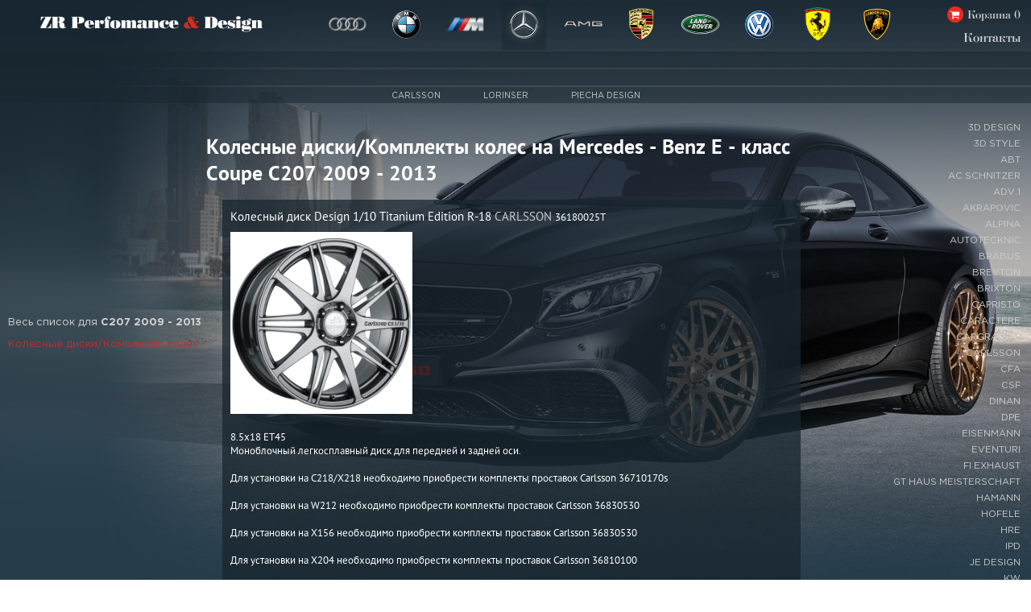

--- FILE ---
content_type: text/html; charset=UTF-8
request_url: https://zrdesign.ru/products?body=80&group=2
body_size: 18975
content:
<!--END-->
<!--END--><!DOCTYPE html><!--[if IE 7]>
<html class="ie7" lang="ru">
<![endif]-->
<!--[if IE 8]>
<html class="ie8" lang="ru">
<![endif]-->
<!--[if IE 9]>
<html class="ie9" lang="ru">
<![endif]-->
<!--[if gt IE 9]><!-->
<html lang="ru"> <!--<![endif]-->
<head>
    <title>Колесные диски/Комплекты колес на Mercedes - Benz E - класс Coupe C207 2009 - 2013 купить в Москве | ZR Design</title>
    <meta name="description" content="Ищете где купить Колесные диски/Комплекты колес на Mercedes - Benz E - класс Coupe C207 2009 - 2013? Заказывайте тюнинг в интернет-магазине ZR Design! Профессиональная помощь в подборе, уникальные комплектующие">
    <meta charset="utf-8">
	<meta name="viewport" content="width=device-width, initial-scale=1.0"/>
	<meta name="format-detection" content="telephone=no"/>
    <meta name="yandex-verification" content="32bdfc672f81d8db" />
    <link href="favicon.ico" rel="shortcut icon">
    <link rel="stylesheet" href="https://zrdesign.ru/css/app.css">
    <link rel="stylesheet" href="css/owl.carousel.min.css">
    <link rel="stylesheet" href="css/owl.theme.default.min.css">
    <link rel="stylesheet" href="css/photoswipe.css">
    <link rel="stylesheet" href="css/default-skin.css">
    <script src="https://ajax.googleapis.com/ajax/libs/jquery/3.3.1/jquery.min.js"></script>
    <script src="https://cdnjs.cloudflare.com/ajax/libs/bodymovin/4.13.0/bodymovin.js"></script>
    <script src="js/owl.carousel.min.js"></script>
    <script src="js/photoswipe.js"></script>
    <script src="js/photoswipe-ui-default.js"></script>
    <script src="js/app.js"></script>
    <!--[if lt IE 9]>
    <script src="http://html5shiv.googlecode.com/svn/trunk/html5.js"></script><![endif]-->
	<link rel="stylesheet" href="mobile/adaptive.css?45">

</head>
<body>
<!--if lt IE 8
p.error-browser
    | Ваш браузер&nbsp;
    em устарел!&nbsp;
    a(href="http://browsehappy.com/") Выберите новую версию
        +s
        | браузера здесь&nbsp;
    | для правильного отображения сайта.
-->

<script>
    function createImageGallery(id, i) {
        const items = $('#product_gallery_'+id)
            .find('img')
            .map((index, image) => ({
                src: $(image).attr('src'),
                w: image.naturalWidth,
                h: image.naturalHeight
            }))
        var pswpElement = document.querySelectorAll('.pswp')[0];
        var gallery = new PhotoSwipe( pswpElement, PhotoSwipeUI_Default, items, {index: i});
        gallery.init()
    }
    function addToCart(product) {
        $.ajax({
            type: 'POST',
            url: '/cart/add/' + product,
            success: function (data) {
                $('#addToCartButton' + product).text('Добавлен в корзину!')
                setTimeout(() => {
                    $('#addToCartButton' + product).text('В корзину')
                }, 1000)
                $('#cart').text('Корзина '+data.itemsCount)
            }
        })
        return false;
    }
</script>

<div class="site-container">
    <header class="header">
        <div class="header-content">
            <div class="header-logo">
                <a class="logo" href="/"><img class="logo-image" src="https://zrdesign.ru/img/logo.png"/></a>
            </div>
            <div class="header-brand-menu">
                <ul class="list-brands">
                                                            <li class="list-brands__item brand_5">
                                                            <a href="#"><img onclick="showBrand(event, 5)"
                                                 onmouseover="showBrand(event, 5)"
                                                 class="menu-img"
                                                 data-mark="audi.png" src="https://zrdesign.ru/img/brands/audi.png"/></a>
                                                    </li>
                                            <li class="list-brands__item brand_1">
                                                            <a href="#"><img onclick="showBrand(event, 1)"
                                                 onmouseover="showBrand(event, 1)"
                                                 class="menu-img"
                                                 data-mark="bmw.png" src="https://zrdesign.ru/img/brands/bmw.png"/></a>
                                                    </li>
                                            <li class="list-brands__item brand_3">
                                                            <a href="#"><img onclick="showBrand(event, 3)"
                                                 onmouseover="showBrand(event, 3)"
                                                 class="menu-img"
                                                 data-mark="bmw_m.png" src="https://zrdesign.ru/img/brands/bmw_m.png"/></a>
                                                    </li>
                                            <li class="list-brands__item brand_2">
                                                            <span><img onclick="showBrand(event, 2)" class='menu-img'
                                        onmouseover="showBrand(event, 2)"
                                        data-active="true"
                                        data-mark="mercedes.png"
                                src="https://zrdesign.ru/img/brands/mercedes.png"/> </span>
                                                    </li>
                                            <li class="list-brands__item brand_4">
                                                            <a href="#"><img onclick="showBrand(event, 4)"
                                                 onmouseover="showBrand(event, 4)"
                                                 class="menu-img"
                                                 data-mark="mercedes_amg.png" src="https://zrdesign.ru/img/brands/mercedes_amg.png"/></a>
                                                    </li>
                                            <li class="list-brands__item brand_11">
                                                            <a href="#"><img onclick="showBrand(event, 11)"
                                                 onmouseover="showBrand(event, 11)"
                                                 class="menu-img"
                                                 data-mark="porsche.png" src="https://zrdesign.ru/img/brands/porsche.png"/></a>
                                                    </li>
                                            <li class="list-brands__item brand_7">
                                                            <a href="#"><img onclick="showBrand(event, 7)"
                                                 onmouseover="showBrand(event, 7)"
                                                 class="menu-img"
                                                 data-mark="landrover.png" src="https://zrdesign.ru/img/brands/landrover.png"/></a>
                                                    </li>
                                            <li class="list-brands__item brand_6">
                                                            <a href="#"><img onclick="showBrand(event, 6)"
                                                 onmouseover="showBrand(event, 6)"
                                                 class="menu-img"
                                                 data-mark="volkswagen.png" src="https://zrdesign.ru/img/brands/volkswagen.png"/></a>
                                                    </li>
                                            <li class="list-brands__item brand_15">
                                                            <a href="#"><img onclick="showBrand(event, 15)"
                                                 onmouseover="showBrand(event, 15)"
                                                 class="menu-img"
                                                 data-mark="ferrari.png" src="https://zrdesign.ru/img/brands/ferrari.png"/></a>
                                                    </li>
                                            <li class="list-brands__item brand_14">
                                                            <a href="#"><img onclick="showBrand(event, 14)"
                                                 onmouseover="showBrand(event, 14)"
                                                 class="menu-img"
                                                 data-mark="lamborghini.png" src="https://zrdesign.ru/img/brands/lamborghini.png"/></a>
                                                    </li>
                                                    </ul>
            </div>
            <table class="header-cart-table">
                <tr style="display: flex;justify-content: flex-end;align-items: center">
                    <td></td>
                    <td style="padding-right: 4px"><img style="display:flex" class="header-cart-image" src="img/shopping_cart.png"></td>
                    <td><a href="/cart" class="header-cart-link" id="cart"><span>Корзина&nbsp;</span>
                            <span style="display: flex;align-items: center;">0</span></a>
                    </td>
                </tr>
                <tr>
                    <td style="display: flex; padding-top: 13px; justify-content: flex-end;">
                        <div class="contacts-link" onmouseover="showContacts()">
                            <span style="cursor: pointer;">Контакты</span>
                        </div>
                    </td>
                </tr>
            </table>
        </div>
    </header>
    <div class="menu-hz-content">
        <div class="menu-hz">
                                    <ul id="brand_5" class="brand__list">
                                            <li class="brand_list-item themodel_65" id="brand_item_65" onclick="showModel(event, 65)">
                                                            <span>A3 </span>
                                                    </li>
                                            <li class="brand_list-item themodel_74" id="brand_item_74" onclick="showModel(event, 74)">
                                                            <span>S3 </span>
                                                    </li>
                                            <li class="brand_list-item themodel_77" id="brand_item_77" onclick="showModel(event, 77)">
                                                            <span>A4 </span>
                                                    </li>
                                            <li class="brand_list-item themodel_79" id="brand_item_79" onclick="showModel(event, 79)">
                                                            <span>S4 </span>
                                                    </li>
                                            <li class="brand_list-item themodel_83" id="brand_item_83" onclick="showModel(event, 83)">
                                                            <span>A5 </span>
                                                    </li>
                                            <li class="brand_list-item themodel_84" id="brand_item_84" onclick="showModel(event, 84)">
                                                            <span>S5 </span>
                                                    </li>
                                            <li class="brand_list-item themodel_87" id="brand_item_87" onclick="showModel(event, 87)">
                                                            <span>A6 </span>
                                                    </li>
                                            <li class="brand_list-item themodel_88" id="brand_item_88" onclick="showModel(event, 88)">
                                                            <span>S6 </span>
                                                    </li>
                                            <li class="brand_list-item themodel_91" id="brand_item_91" onclick="showModel(event, 91)">
                                                            <span>RS6 </span>
                                                    </li>
                                            <li class="brand_list-item themodel_93" id="brand_item_93" onclick="showModel(event, 93)">
                                                            <span>A7 </span>
                                                    </li>
                                            <li class="brand_list-item themodel_95" id="brand_item_95" onclick="showModel(event, 95)">
                                                            <span>S7 </span>
                                                    </li>
                                            <li class="brand_list-item themodel_98" id="brand_item_98" onclick="showModel(event, 98)">
                                                            <span>RS7 </span>
                                                    </li>
                                            <li class="brand_list-item themodel_99" id="brand_item_99" onclick="showModel(event, 99)">
                                                            <span>A8 </span>
                                                    </li>
                                            <li class="brand_list-item themodel_101" id="brand_item_101" onclick="showModel(event, 101)">
                                                            <span>S8 </span>
                                                    </li>
                                            <li class="brand_list-item themodel_103" id="brand_item_103" onclick="showModel(event, 103)">
                                                            <span>Q3 </span>
                                                    </li>
                                            <li class="brand_list-item themodel_105" id="brand_item_105" onclick="showModel(event, 105)">
                                                            <span>RS Q3 </span>
                                                    </li>
                                            <li class="brand_list-item themodel_107" id="brand_item_107" onclick="showModel(event, 107)">
                                                            <span>Q5 </span>
                                                    </li>
                                            <li class="brand_list-item themodel_109" id="brand_item_109" onclick="showModel(event, 109)">
                                                            <span>SQ5 </span>
                                                    </li>
                                            <li class="brand_list-item themodel_110" id="brand_item_110" onclick="showModel(event, 110)">
                                                            <span>Q7 </span>
                                                    </li>
                                            <li class="brand_list-item themodel_113" id="brand_item_113" onclick="showModel(event, 113)">
                                                            <span>TT </span>
                                                    </li>
                                            <li class="brand_list-item themodel_116" id="brand_item_116" onclick="showModel(event, 116)">
                                                            <span>R8 </span>
                                                    </li>
                                            <li class="brand_list-item themodel_145" id="brand_item_145" onclick="showModel(event, 145)">
                                                            <span>RS4 </span>
                                                    </li>
                                            <li class="brand_list-item themodel_146" id="brand_item_146" onclick="showModel(event, 146)">
                                                            <span>RS5 </span>
                                                    </li>
                                            <li class="brand_list-item themodel_155" id="brand_item_155" onclick="showModel(event, 155)">
                                                            <span>Q2 </span>
                                                    </li>
                                            <li class="brand_list-item themodel_156" id="brand_item_156" onclick="showModel(event, 156)">
                                                            <span>SQ7 </span>
                                                    </li>
                                            <li class="brand_list-item themodel_158" id="brand_item_158" onclick="showModel(event, 158)">
                                                            <span>RS3 </span>
                                                    </li>
                                            <li class="brand_list-item themodel_184" id="brand_item_184" onclick="showModel(event, 184)">
                                                            <span>Q8</span>
                                                    </li>
                                    </ul>
                            <ul id="brand_1" class="brand__list">
                                            <li class="brand_list-item themodel_1" id="brand_item_1" onclick="showModel(event, 1)">
                                                            <span>1 серия</span>
                                                    </li>
                                            <li class="brand_list-item themodel_2" id="brand_item_2" onclick="showModel(event, 2)">
                                                            <span>2 серия</span>
                                                    </li>
                                            <li class="brand_list-item themodel_3" id="brand_item_3" onclick="showModel(event, 3)">
                                                            <span>3 серия</span>
                                                    </li>
                                            <li class="brand_list-item themodel_4" id="brand_item_4" onclick="showModel(event, 4)">
                                                            <span>4 серия</span>
                                                    </li>
                                            <li class="brand_list-item themodel_5" id="brand_item_5" onclick="showModel(event, 5)">
                                                            <span>5 серия</span>
                                                    </li>
                                            <li class="brand_list-item themodel_6" id="brand_item_6" onclick="showModel(event, 6)">
                                                            <span>6 серия</span>
                                                    </li>
                                            <li class="brand_list-item themodel_7" id="brand_item_7" onclick="showModel(event, 7)">
                                                            <span>7 серия</span>
                                                    </li>
                                            <li class="brand_list-item themodel_8" id="brand_item_8" onclick="showModel(event, 8)">
                                                            <span>X1 серия</span>
                                                    </li>
                                            <li class="brand_list-item themodel_9" id="brand_item_9" onclick="showModel(event, 9)">
                                                            <span>X3 серия</span>
                                                    </li>
                                            <li class="brand_list-item themodel_10" id="brand_item_10" onclick="showModel(event, 10)">
                                                            <span>X4 серия</span>
                                                    </li>
                                            <li class="brand_list-item themodel_11" id="brand_item_11" onclick="showModel(event, 11)">
                                                            <span>X5 серия</span>
                                                    </li>
                                            <li class="brand_list-item themodel_12" id="brand_item_12" onclick="showModel(event, 12)">
                                                            <span>X6 серия</span>
                                                    </li>
                                            <li class="brand_list-item themodel_13" id="brand_item_13" onclick="showModel(event, 13)">
                                                            <span>Z4 серия</span>
                                                    </li>
                                            <li class="brand_list-item themodel_64" id="brand_item_64" onclick="showModel(event, 64)">
                                                            <span>i8 серия</span>
                                                    </li>
                                            <li class="brand_list-item themodel_162" id="brand_item_162" onclick="showModel(event, 162)">
                                                            <span>X2 серия</span>
                                                    </li>
                                            <li class="brand_list-item themodel_180" id="brand_item_180" onclick="showModel(event, 180)">
                                                            <span>8 серия</span>
                                                    </li>
                                            <li class="brand_list-item themodel_181" id="brand_item_181" onclick="showModel(event, 181)">
                                                            <span>X7 серия</span>
                                                    </li>
                                    </ul>
                            <ul id="brand_3" class="brand__list">
                                            <li class="brand_list-item themodel_34" id="brand_item_34" onclick="showModel(event, 34)">
                                                            <span>1 серия</span>
                                                    </li>
                                            <li class="brand_list-item themodel_35" id="brand_item_35" onclick="showModel(event, 35)">
                                                            <span>3 серия</span>
                                                    </li>
                                            <li class="brand_list-item themodel_36" id="brand_item_36" onclick="showModel(event, 36)">
                                                            <span>4 серия</span>
                                                    </li>
                                            <li class="brand_list-item themodel_37" id="brand_item_37" onclick="showModel(event, 37)">
                                                            <span>5 серия</span>
                                                    </li>
                                            <li class="brand_list-item themodel_38" id="brand_item_38" onclick="showModel(event, 38)">
                                                            <span>6 серия</span>
                                                    </li>
                                            <li class="brand_list-item themodel_39" id="brand_item_39" onclick="showModel(event, 39)">
                                                            <span>X серия</span>
                                                    </li>
                                            <li class="brand_list-item themodel_43" id="brand_item_43" onclick="showModel(event, 43)">
                                                            <span>Z4 серия</span>
                                                    </li>
                                            <li class="brand_list-item themodel_66" id="brand_item_66" onclick="showModel(event, 66)">
                                                            <span>2 серия</span>
                                                    </li>
                                            <li class="brand_list-item themodel_183" id="brand_item_183" onclick="showModel(event, 183)">
                                                            <span>8 серия</span>
                                                    </li>
                                    </ul>
                            <ul id="brand_2" class="brand__list">
                                            <li class="brand_list-item themodel_14" id="brand_item_14" onclick="showModel(event, 14)">
                                                            <span>A - класс</span>
                                                    </li>
                                            <li class="brand_list-item themodel_15" id="brand_item_15" onclick="showModel(event, 15)">
                                                            <span>B - класс</span>
                                                    </li>
                                            <li class="brand_list-item themodel_16" id="brand_item_16" onclick="showModel(event, 16)">
                                                            <span>C - класс</span>
                                                    </li>
                                            <li class="brand_list-item themodel_17" id="brand_item_17" onclick="showModel(event, 17)">
                                                            <span>CLA - класс</span>
                                                    </li>
                                            <li class="brand_list-item themodel_18" id="brand_item_18" onclick="showModel(event, 18)">
                                                            <span>GLA - класс</span>
                                                    </li>
                                            <li class="brand_list-item themodel_19" id="brand_item_19" onclick="showModel(event, 19)">
                                                            <span>E - класс</span>
                                                    </li>
                                            <li class="brand_list-item themodel_20" id="brand_item_20" onclick="showModel(event, 20)">
                                                            <span class="_activeColor inactive">E - класс Coupe</span>
                                                    </li>
                                            <li class="brand_list-item themodel_21" id="brand_item_21" onclick="showModel(event, 21)">
                                                            <span>CL - класс</span>
                                                    </li>
                                            <li class="brand_list-item themodel_22" id="brand_item_22" onclick="showModel(event, 22)">
                                                            <span>CLS - класс</span>
                                                    </li>
                                            <li class="brand_list-item themodel_23" id="brand_item_23" onclick="showModel(event, 23)">
                                                            <span>S - класс</span>
                                                    </li>
                                            <li class="brand_list-item themodel_24" id="brand_item_24" onclick="showModel(event, 24)">
                                                            <span>S класс Coupe</span>
                                                    </li>
                                            <li class="brand_list-item themodel_25" id="brand_item_25" onclick="showModel(event, 25)">
                                                            <span>SL - класс</span>
                                                    </li>
                                            <li class="brand_list-item themodel_26" id="brand_item_26" onclick="showModel(event, 26)">
                                                            <span>SLK - класс</span>
                                                    </li>
                                            <li class="brand_list-item themodel_27" id="brand_item_27" onclick="showModel(event, 27)">
                                                            <span>ML - класс</span>
                                                    </li>
                                            <li class="brand_list-item themodel_28" id="brand_item_28" onclick="showModel(event, 28)">
                                                            <span>GLK - класс</span>
                                                    </li>
                                            <li class="brand_list-item themodel_29" id="brand_item_29" onclick="showModel(event, 29)">
                                                            <span>GL - класс</span>
                                                    </li>
                                            <li class="brand_list-item themodel_30" id="brand_item_30" onclick="showModel(event, 30)">
                                                            <span>G - класс</span>
                                                    </li>
                                            <li class="brand_list-item themodel_31" id="brand_item_31" onclick="showModel(event, 31)">
                                                            <span>V - класс</span>
                                                    </li>
                                            <li class="brand_list-item themodel_63" id="brand_item_63" onclick="showModel(event, 63)">
                                                            <span>E - класс Cabrio</span>
                                                    </li>
                                            <li class="brand_list-item themodel_68" id="brand_item_68" onclick="showModel(event, 68)">
                                                            <span>S класс Cabrio</span>
                                                    </li>
                                            <li class="brand_list-item themodel_70" id="brand_item_70" onclick="showModel(event, 70)">
                                                            <span>GLE - класс Coupe</span>
                                                    </li>
                                            <li class="brand_list-item themodel_71" id="brand_item_71" onclick="showModel(event, 71)">
                                                            <span>GLC - класс</span>
                                                    </li>
                                            <li class="brand_list-item themodel_72" id="brand_item_72" onclick="showModel(event, 72)">
                                                            <span>GLE - класс</span>
                                                    </li>
                                            <li class="brand_list-item themodel_150" id="brand_item_150" onclick="showModel(event, 150)">
                                                            <span>GLS - класс</span>
                                                    </li>
                                    </ul>
                            <ul id="brand_4" class="brand__list">
                                            <li class="brand_list-item themodel_40" id="brand_item_40" onclick="showModel(event, 40)">
                                                            <span>A - класс</span>
                                                    </li>
                                            <li class="brand_list-item themodel_42" id="brand_item_42" onclick="showModel(event, 42)">
                                                            <span>C - класс</span>
                                                    </li>
                                            <li class="brand_list-item themodel_44" id="brand_item_44" onclick="showModel(event, 44)">
                                                            <span>GLA - класс</span>
                                                    </li>
                                            <li class="brand_list-item themodel_46" id="brand_item_46" onclick="showModel(event, 46)">
                                                            <span>CLA - класс</span>
                                                    </li>
                                            <li class="brand_list-item themodel_47" id="brand_item_47" onclick="showModel(event, 47)">
                                                            <span>E - класс</span>
                                                    </li>
                                            <li class="brand_list-item themodel_48" id="brand_item_48" onclick="showModel(event, 48)">
                                                            <span>CL - класс</span>
                                                    </li>
                                            <li class="brand_list-item themodel_49" id="brand_item_49" onclick="showModel(event, 49)">
                                                            <span>CLS - класс</span>
                                                    </li>
                                            <li class="brand_list-item themodel_50" id="brand_item_50" onclick="showModel(event, 50)">
                                                            <span>S класс</span>
                                                    </li>
                                            <li class="brand_list-item themodel_51" id="brand_item_51" onclick="showModel(event, 51)">
                                                            <span>S класс Coupe</span>
                                                    </li>
                                            <li class="brand_list-item themodel_52" id="brand_item_52" onclick="showModel(event, 52)">
                                                            <span>SL - класс</span>
                                                    </li>
                                            <li class="brand_list-item themodel_53" id="brand_item_53" onclick="showModel(event, 53)">
                                                            <span>SLK - класс</span>
                                                    </li>
                                            <li class="brand_list-item themodel_54" id="brand_item_54" onclick="showModel(event, 54)">
                                                            <span>ML - класс</span>
                                                    </li>
                                            <li class="brand_list-item themodel_57" id="brand_item_57" onclick="showModel(event, 57)">
                                                            <span>GL - класс</span>
                                                    </li>
                                            <li class="brand_list-item themodel_58" id="brand_item_58" onclick="showModel(event, 58)">
                                                            <span>G - класс</span>
                                                    </li>
                                            <li class="brand_list-item themodel_59" id="brand_item_59" onclick="showModel(event, 59)">
                                                            <span>SLS - класс Coupe</span>
                                                    </li>
                                            <li class="brand_list-item themodel_61" id="brand_item_61" onclick="showModel(event, 61)">
                                                            <span>GT - класс</span>
                                                    </li>
                                            <li class="brand_list-item themodel_62" id="brand_item_62" onclick="showModel(event, 62)">
                                                            <span>SLS - класс Roadster</span>
                                                    </li>
                                            <li class="brand_list-item themodel_67" id="brand_item_67" onclick="showModel(event, 67)">
                                                            <span>S класс Cabrio</span>
                                                    </li>
                                            <li class="brand_list-item themodel_69" id="brand_item_69" onclick="showModel(event, 69)">
                                                            <span>GLE - класс Coupe</span>
                                                    </li>
                                            <li class="brand_list-item themodel_73" id="brand_item_73" onclick="showModel(event, 73)">
                                                            <span>GLE - класс</span>
                                                    </li>
                                            <li class="brand_list-item themodel_151" id="brand_item_151" onclick="showModel(event, 151)">
                                                            <span>GLS - класс</span>
                                                    </li>
                                            <li class="brand_list-item themodel_161" id="brand_item_161" onclick="showModel(event, 161)">
                                                            <span>GLC - класс</span>
                                                    </li>
                                            <li class="brand_list-item themodel_169" id="brand_item_169" onclick="showModel(event, 169)">
                                                            <span>GT-4-Door Coupe</span>
                                                    </li>
                                    </ul>
                            <ul id="brand_11" class="brand__list">
                                            <li class="brand_list-item themodel_137" id="brand_item_137" onclick="showModel(event, 137)">
                                                            <span>Panamera</span>
                                                    </li>
                                            <li class="brand_list-item themodel_139" id="brand_item_139" onclick="showModel(event, 139)">
                                                            <span>Cayenne </span>
                                                    </li>
                                            <li class="brand_list-item themodel_140" id="brand_item_140" onclick="showModel(event, 140)">
                                                            <span>Macan</span>
                                                    </li>
                                            <li class="brand_list-item themodel_141" id="brand_item_141" onclick="showModel(event, 141)">
                                                            <span>911</span>
                                                    </li>
                                            <li class="brand_list-item themodel_142" id="brand_item_142" onclick="showModel(event, 142)">
                                                            <span>Cayman</span>
                                                    </li>
                                            <li class="brand_list-item themodel_143" id="brand_item_143" onclick="showModel(event, 143)">
                                                            <span>Boxster</span>
                                                    </li>
                                    </ul>
                            <ul id="brand_7" class="brand__list">
                                            <li class="brand_list-item themodel_135" id="brand_item_135" onclick="showModel(event, 135)">
                                                            <span>Sport</span>
                                                    </li>
                                            <li class="brand_list-item themodel_136" id="brand_item_136" onclick="showModel(event, 136)">
                                                            <span>Vogue</span>
                                                    </li>
                                            <li class="brand_list-item themodel_138" id="brand_item_138" onclick="showModel(event, 138)">
                                                            <span>Evoque</span>
                                                    </li>
                                            <li class="brand_list-item themodel_164" id="brand_item_164" onclick="showModel(event, 164)">
                                                            <span>Velar</span>
                                                    </li>
                                    </ul>
                            <ul id="brand_6" class="brand__list">
                                            <li class="brand_list-item themodel_118" id="brand_item_118" onclick="showModel(event, 118)">
                                                            <span>Polo </span>
                                                    </li>
                                            <li class="brand_list-item themodel_119" id="brand_item_119" onclick="showModel(event, 119)">
                                                            <span>Golf VII </span>
                                                    </li>
                                            <li class="brand_list-item themodel_120" id="brand_item_120" onclick="showModel(event, 120)">
                                                            <span>Beetle </span>
                                                    </li>
                                            <li class="brand_list-item themodel_121" id="brand_item_121" onclick="showModel(event, 121)">
                                                            <span>Tiguan </span>
                                                    </li>
                                            <li class="brand_list-item themodel_124" id="brand_item_124" onclick="showModel(event, 124)">
                                                            <span>Passat </span>
                                                    </li>
                                            <li class="brand_list-item themodel_127" id="brand_item_127" onclick="showModel(event, 127)">
                                                            <span>Touareg </span>
                                                    </li>
                                            <li class="brand_list-item themodel_129" id="brand_item_129" onclick="showModel(event, 129)">
                                                            <span>T5 </span>
                                                    </li>
                                            <li class="brand_list-item themodel_130" id="brand_item_130" onclick="showModel(event, 130)">
                                                            <span>T6 </span>
                                                    </li>
                                    </ul>
                            <ul id="brand_15" class="brand__list">
                                            <li class="brand_list-item themodel_171" id="brand_item_171" onclick="showModel(event, 171)">
                                                            <span>F430</span>
                                                    </li>
                                            <li class="brand_list-item themodel_172" id="brand_item_172" onclick="showModel(event, 172)">
                                                            <span>458 </span>
                                                    </li>
                                            <li class="brand_list-item themodel_173" id="brand_item_173" onclick="showModel(event, 173)">
                                                            <span>488 GTB</span>
                                                    </li>
                                            <li class="brand_list-item themodel_174" id="brand_item_174" onclick="showModel(event, 174)">
                                                            <span>488 GTS</span>
                                                    </li>
                                            <li class="brand_list-item themodel_175" id="brand_item_175" onclick="showModel(event, 175)">
                                                            <span>812</span>
                                                    </li>
                                            <li class="brand_list-item themodel_176" id="brand_item_176" onclick="showModel(event, 176)">
                                                            <span>F12</span>
                                                    </li>
                                            <li class="brand_list-item themodel_177" id="brand_item_177" onclick="showModel(event, 177)">
                                                            <span>FF</span>
                                                    </li>
                                            <li class="brand_list-item themodel_178" id="brand_item_178" onclick="showModel(event, 178)">
                                                            <span>GTC4</span>
                                                    </li>
                                            <li class="brand_list-item themodel_179" id="brand_item_179" onclick="showModel(event, 179)">
                                                            <span>F164</span>
                                                    </li>
                                            <li class="brand_list-item themodel_185" id="brand_item_185" onclick="showModel(event, 185)">
                                                            <span>488 Pista</span>
                                                    </li>
                                    </ul>
                            <ul id="brand_14" class="brand__list">
                                            <li class="brand_list-item themodel_165" id="brand_item_165" onclick="showModel(event, 165)">
                                                            <span>Gallardo</span>
                                                    </li>
                                            <li class="brand_list-item themodel_166" id="brand_item_166" onclick="showModel(event, 166)">
                                                            <span>Murcielago</span>
                                                    </li>
                                            <li class="brand_list-item themodel_167" id="brand_item_167" onclick="showModel(event, 167)">
                                                            <span>Huracan</span>
                                                    </li>
                                            <li class="brand_list-item themodel_168" id="brand_item_168" onclick="showModel(event, 168)">
                                                            <span>Avendator</span>
                                                    </li>
                                            <li class="brand_list-item themodel_182" id="brand_item_182" onclick="showModel(event, 182)">
                                                            <span>Urus </span>
                                                    </li>
                                    </ul>
                            </div>
    </div>
    <div class="menu-hz-content">
        <div class="menu-hz models">
                                                        <ul id="model_65" class="model__list">
                                                    <li class="model-item">
                                                                    <a href="https://zrdesign.ru/products?body=152">Compact (8V0) 2012 -2016</a>
                                                            </li>
                                                    <li class="model-item">
                                                                    <a href="https://zrdesign.ru/products?body=177">Sportback (8V0) 2013 - 2016</a>
                                                            </li>
                                                    <li class="model-item">
                                                                    <a href="https://zrdesign.ru/products?body=193">Limousine (8V0) 2013 - 2016</a>
                                                            </li>
                                                    <li class="model-item">
                                                                    <a href="https://zrdesign.ru/products?body=197">Compact (8V07) 2016 -</a>
                                                            </li>
                                                    <li class="model-item">
                                                                    <a href="https://zrdesign.ru/products?body=198">Sportback (8V07) 2016 -</a>
                                                            </li>
                                                    <li class="model-item">
                                                                    <a href="https://zrdesign.ru/products?body=199">Limousine (8V07) 2016 -</a>
                                                            </li>
                                            </ul>
                                    <ul id="model_74" class="model__list">
                                                    <li class="model-item">
                                                                    <a href="https://zrdesign.ru/products?body=194">Compact (8V0) 2013 - 2016</a>
                                                            </li>
                                                    <li class="model-item">
                                                                    <a href="https://zrdesign.ru/products?body=195">Sportback (8V0) 2013 - 2016</a>
                                                            </li>
                                                    <li class="model-item">
                                                                    <a href="https://zrdesign.ru/products?body=196">Limousine (8V0) 2013 - 2016</a>
                                                            </li>
                                                    <li class="model-item">
                                                                    <a href="https://zrdesign.ru/products?body=200">Compact (8V07) 2016 -</a>
                                                            </li>
                                                    <li class="model-item">
                                                                    <a href="https://zrdesign.ru/products?body=201">Sportback (8V07) 2016 -</a>
                                                            </li>
                                                    <li class="model-item">
                                                                    <a href="https://zrdesign.ru/products?body=202">Limousine (8V07) 2016 -</a>
                                                            </li>
                                                    <li class="model-item">
                                                                    <a href="https://zrdesign.ru/products?body=359">8V0 Cabrio 2014 - 2016</a>
                                                            </li>
                                                    <li class="model-item">
                                                                    <a href="https://zrdesign.ru/products?body=360">8V07 Cabrio 2016 -</a>
                                                            </li>
                                            </ul>
                                    <ul id="model_77" class="model__list">
                                                    <li class="model-item">
                                                                    <a href="https://zrdesign.ru/products?body=203">Limousine (8K0) 2007 - 2012</a>
                                                            </li>
                                                    <li class="model-item">
                                                                    <a href="https://zrdesign.ru/products?body=204">Avant (8K0) 2008 - 2012</a>
                                                            </li>
                                                    <li class="model-item">
                                                                    <a href="https://zrdesign.ru/products?body=205">Limousine (8K2) 2012 - 2015</a>
                                                            </li>
                                                    <li class="model-item">
                                                                    <a href="https://zrdesign.ru/products?body=206">Avant (8K2) 2012 - 2015</a>
                                                            </li>
                                                    <li class="model-item">
                                                                    <a href="https://zrdesign.ru/products?body=211">Limousine (8W00) 2016 - </a>
                                                            </li>
                                                    <li class="model-item">
                                                                    <a href="https://zrdesign.ru/products?body=212">Avant (8W00) 2016 -</a>
                                                            </li>
                                            </ul>
                                    <ul id="model_79" class="model__list">
                                                    <li class="model-item">
                                                                    <a href="https://zrdesign.ru/products?body=207">Limousine (8K2) 2011 - 2016</a>
                                                            </li>
                                                    <li class="model-item">
                                                                    <a href="https://zrdesign.ru/products?body=208">Avant (8K2) 2011 - 2016</a>
                                                            </li>
                                                    <li class="model-item">
                                                                    <a href="https://zrdesign.ru/products?body=209">Limousine (8K0) 2007 - 2011</a>
                                                            </li>
                                                    <li class="model-item">
                                                                    <a href="https://zrdesign.ru/products?body=210">Avant (8K0) 2008 - 2011</a>
                                                            </li>
                                                    <li class="model-item">
                                                                    <a href="https://zrdesign.ru/products?body=213">Limousine (8W00) 2016 -</a>
                                                            </li>
                                                    <li class="model-item">
                                                                    <a href="https://zrdesign.ru/products?body=214">Avant (8W00) 2016 -</a>
                                                            </li>
                                            </ul>
                                    <ul id="model_83" class="model__list">
                                                    <li class="model-item">
                                                                    <a href="https://zrdesign.ru/products?body=215">Coupe (8T0) 2007 - 2011</a>
                                                            </li>
                                                    <li class="model-item">
                                                                    <a href="https://zrdesign.ru/products?body=216">Sportback (8T0) 2009 - 2011</a>
                                                            </li>
                                                    <li class="model-item">
                                                                    <a href="https://zrdesign.ru/products?body=219">Coupe (8T2) 2011 - 2016</a>
                                                            </li>
                                                    <li class="model-item">
                                                                    <a href="https://zrdesign.ru/products?body=220">Sportback (8T2) 2011 - 2016</a>
                                                            </li>
                                                    <li class="model-item">
                                                                    <a href="https://zrdesign.ru/products?body=346">Coupe (8W60) 2016 -</a>
                                                            </li>
                                                    <li class="model-item">
                                                                    <a href="https://zrdesign.ru/products?body=347">Sportback (8W60) 2017 -</a>
                                                            </li>
                                                    <li class="model-item">
                                                                    <a href="https://zrdesign.ru/products?body=348">Cabrio (8W60) 2017 -</a>
                                                            </li>
                                            </ul>
                                    <ul id="model_84" class="model__list">
                                                    <li class="model-item">
                                                                    <a href="https://zrdesign.ru/products?body=217">Coupe (8T0) 2007 - 2011</a>
                                                            </li>
                                                    <li class="model-item">
                                                                    <a href="https://zrdesign.ru/products?body=218">Sportback (8T0) 2007 - 2011</a>
                                                            </li>
                                                    <li class="model-item">
                                                                    <a href="https://zrdesign.ru/products?body=221">Coupe (8T2) 2011 - 2016</a>
                                                            </li>
                                                    <li class="model-item">
                                                                    <a href="https://zrdesign.ru/products?body=222">Sportback (8T2) 2011 - 2017</a>
                                                            </li>
                                                    <li class="model-item">
                                                                    <a href="https://zrdesign.ru/products?body=322">Cabrio (8T0) 2009 - 2011</a>
                                                            </li>
                                                    <li class="model-item">
                                                                    <a href="https://zrdesign.ru/products?body=323">Cabrio (8T2) 2011 - 2017</a>
                                                            </li>
                                                    <li class="model-item">
                                                                    <a href="https://zrdesign.ru/products?body=324">Coupe (8W60) 2016 -</a>
                                                            </li>
                                                    <li class="model-item">
                                                                    <a href="https://zrdesign.ru/products?body=325">Sportback (8W60) 2017 -</a>
                                                            </li>
                                                    <li class="model-item">
                                                                    <a href="https://zrdesign.ru/products?body=326">Cabrio (8W60) 2017 -</a>
                                                            </li>
                                            </ul>
                                    <ul id="model_87" class="model__list">
                                                    <li class="model-item">
                                                                    <a href="https://zrdesign.ru/products?body=223">Limousine (4G0) 2011 - 2014</a>
                                                            </li>
                                                    <li class="model-item">
                                                                    <a href="https://zrdesign.ru/products?body=224">Avant (4G0) 2011 - 2014</a>
                                                            </li>
                                                    <li class="model-item">
                                                                    <a href="https://zrdesign.ru/products?body=227">Limousine (4G05) 2014 - 2018</a>
                                                            </li>
                                                    <li class="model-item">
                                                                    <a href="https://zrdesign.ru/products?body=228">Avant (4G05) 2014 - 2018</a>
                                                            </li>
                                                    <li class="model-item">
                                                                    <a href="https://zrdesign.ru/products?body=377">Limousine (4K00) 2018 - </a>
                                                            </li>
                                                    <li class="model-item">
                                                                    <a href="https://zrdesign.ru/products?body=378">Avant (4K00) 2018 - </a>
                                                            </li>
                                            </ul>
                                    <ul id="model_88" class="model__list">
                                                    <li class="model-item">
                                                                    <a href="https://zrdesign.ru/products?body=225">Limousine (4G0) 2012 - 2014</a>
                                                            </li>
                                                    <li class="model-item">
                                                                    <a href="https://zrdesign.ru/products?body=226">Avant (4G0) 2012 - 2014</a>
                                                            </li>
                                                    <li class="model-item">
                                                                    <a href="https://zrdesign.ru/products?body=229">Limousine (4G05) 2014 - 2019</a>
                                                            </li>
                                                    <li class="model-item">
                                                                    <a href="https://zrdesign.ru/products?body=230">Avant (4G05) 2014 -</a>
                                                            </li>
                                                    <li class="model-item">
                                                                    <a href="https://zrdesign.ru/products?body=466">Limousine (4K00) 2019 - </a>
                                                            </li>
                                                    <li class="model-item">
                                                                    <a href="https://zrdesign.ru/products?body=467">Avant (4K00) 2019 - </a>
                                                            </li>
                                            </ul>
                                    <ul id="model_91" class="model__list">
                                                    <li class="model-item">
                                                                    <a href="https://zrdesign.ru/products?body=231">Avant (4G0) 2013 - 2014</a>
                                                            </li>
                                                    <li class="model-item">
                                                                    <a href="https://zrdesign.ru/products?body=232">Avant (4G05) 2014 - 2018</a>
                                                            </li>
                                                    <li class="model-item">
                                                                    <a href="https://zrdesign.ru/products?body=462">Avant (4K00) 2019 -</a>
                                                            </li>
                                            </ul>
                                    <ul id="model_93" class="model__list">
                                                    <li class="model-item">
                                                                    <a href="https://zrdesign.ru/products?body=233">Sportback (4G8) 2010 - 2014</a>
                                                            </li>
                                                    <li class="model-item">
                                                                    <a href="https://zrdesign.ru/products?body=234">Sportback (4G85) 2014 - 2018</a>
                                                            </li>
                                                    <li class="model-item">
                                                                    <a href="https://zrdesign.ru/products?body=379">Sportback (4K80) 2018 -</a>
                                                            </li>
                                            </ul>
                                    <ul id="model_95" class="model__list">
                                                    <li class="model-item">
                                                                    <a href="https://zrdesign.ru/products?body=235">Sportback (4G8) 2012 - 2014</a>
                                                            </li>
                                                    <li class="model-item">
                                                                    <a href="https://zrdesign.ru/products?body=236">Sportback (4G85) 2014 - 2019</a>
                                                            </li>
                                            </ul>
                                    <ul id="model_98" class="model__list">
                                                    <li class="model-item">
                                                                    <a href="https://zrdesign.ru/products?body=237">Sportback (4G8) 2013 - 2014</a>
                                                            </li>
                                                    <li class="model-item">
                                                                    <a href="https://zrdesign.ru/products?body=238">Sportback (4G85) 2014 - 2019</a>
                                                            </li>
                                                    <li class="model-item">
                                                                    <a href="https://zrdesign.ru/products?body=463">Sportback (4K80) 2019 - </a>
                                                            </li>
                                            </ul>
                                    <ul id="model_99" class="model__list">
                                                    <li class="model-item">
                                                                    <a href="https://zrdesign.ru/products?body=239">Limousine (4H0) 2010 - 2014</a>
                                                            </li>
                                                    <li class="model-item">
                                                                    <a href="https://zrdesign.ru/products?body=240">Limousine (4H4) 2014 - 2017</a>
                                                            </li>
                                                    <li class="model-item">
                                                                    <a href="https://zrdesign.ru/products?body=380">Limousine (4N00) 2017 -</a>
                                                            </li>
                                            </ul>
                                    <ul id="model_101" class="model__list">
                                                    <li class="model-item">
                                                                    <a href="https://zrdesign.ru/products?body=241">Limousine (4H0) 2012 - 2014</a>
                                                            </li>
                                                    <li class="model-item">
                                                                    <a href="https://zrdesign.ru/products?body=242">Limousine (4H4) 2014 -</a>
                                                            </li>
                                            </ul>
                                    <ul id="model_103" class="model__list">
                                                    <li class="model-item">
                                                                    <a href="https://zrdesign.ru/products?body=243">Q3 (8U0) 2011 - 2015</a>
                                                            </li>
                                                    <li class="model-item">
                                                                    <a href="https://zrdesign.ru/products?body=244">Q3 (8U05) 2015 -</a>
                                                            </li>
                                            </ul>
                                    <ul id="model_105" class="model__list">
                                                    <li class="model-item">
                                                                    <a href="https://zrdesign.ru/products?body=245">RS Q3 (8U0) 2013 - 2015</a>
                                                            </li>
                                                    <li class="model-item">
                                                                    <a href="https://zrdesign.ru/products?body=246">RS Q3 (8U05) 2015 -</a>
                                                            </li>
                                            </ul>
                                    <ul id="model_107" class="model__list">
                                                    <li class="model-item">
                                                                    <a href="https://zrdesign.ru/products?body=247">Q5 (8R0) 2008 - 2012</a>
                                                            </li>
                                                    <li class="model-item">
                                                                    <a href="https://zrdesign.ru/products?body=248">Q5 (8R2) 2012 - 2017</a>
                                                            </li>
                                                    <li class="model-item">
                                                                    <a href="https://zrdesign.ru/products?body=381">Q5 (80A0) 2017 -</a>
                                                            </li>
                                            </ul>
                                    <ul id="model_109" class="model__list">
                                                    <li class="model-item">
                                                                    <a href="https://zrdesign.ru/products?body=249">SQ5 (8R2) 2013 - 2017</a>
                                                            </li>
                                                    <li class="model-item">
                                                                    <a href="https://zrdesign.ru/products?body=382">SQ5 (80A0) 2017 -</a>
                                                            </li>
                                            </ul>
                                    <ul id="model_110" class="model__list">
                                                    <li class="model-item">
                                                                    <a href="https://zrdesign.ru/products?body=250">Q7 (4M00) 2015 -</a>
                                                            </li>
                                                    <li class="model-item">
                                                                    <a href="https://zrdesign.ru/products?body=251">Q7 (4L0) 2005 - 2009</a>
                                                            </li>
                                                    <li class="model-item">
                                                                    <a href="https://zrdesign.ru/products?body=252">Q7 (4L9) 2009 - 2015</a>
                                                            </li>
                                            </ul>
                                    <ul id="model_113" class="model__list">
                                                    <li class="model-item">
                                                                    <a href="https://zrdesign.ru/products?body=253">TT Coupe (8J0) 2006 - 2010</a>
                                                            </li>
                                                    <li class="model-item">
                                                                    <a href="https://zrdesign.ru/products?body=254">TT Roadster (8J0) 2006 - 2010</a>
                                                            </li>
                                                    <li class="model-item">
                                                                    <a href="https://zrdesign.ru/products?body=255">TT Coupe (8J8) 2010 - 2014</a>
                                                            </li>
                                                    <li class="model-item">
                                                                    <a href="https://zrdesign.ru/products?body=256">TT Roadster (8J8) 2010 - 2015</a>
                                                            </li>
                                                    <li class="model-item">
                                                                    <a href="https://zrdesign.ru/products?body=257">TT Coupe (8S00) 2014 - </a>
                                                            </li>
                                                    <li class="model-item">
                                                                    <a href="https://zrdesign.ru/products?body=258">TT Roadster (8S00) 2015 -</a>
                                                            </li>
                                                    <li class="model-item">
                                                                    <a href="https://zrdesign.ru/products?body=259">TT RS Coupe (8J0) 2009 - 2016</a>
                                                            </li>
                                                    <li class="model-item">
                                                                    <a href="https://zrdesign.ru/products?body=260">TT RS Roadster (8J0) 2009 - 2016</a>
                                                            </li>
                                                    <li class="model-item">
                                                                    <a href="https://zrdesign.ru/products?body=261">TTS Coupe (8J0) 2008 - 2015</a>
                                                            </li>
                                                    <li class="model-item">
                                                                    <a href="https://zrdesign.ru/products?body=262">TTS Roadster (8J0) 2008 - 2015</a>
                                                            </li>
                                                    <li class="model-item">
                                                                    <a href="https://zrdesign.ru/products?body=263">TTS Coupe (8S00) 2015 -</a>
                                                            </li>
                                                    <li class="model-item">
                                                                    <a href="https://zrdesign.ru/products?body=264">TTS Roadster (8S00) 2015 -</a>
                                                            </li>
                                                    <li class="model-item">
                                                                    <a href="https://zrdesign.ru/products?body=383">TT RS Coupe (8S00) 2016 - 2019 </a>
                                                            </li>
                                                    <li class="model-item">
                                                                    <a href="https://zrdesign.ru/products?body=384">TT RS Roadster (8S00) 2016 - 2019</a>
                                                            </li>
                                                    <li class="model-item">
                                                                    <a href="https://zrdesign.ru/products?body=449">TT RS Coupe (8S09) 2019 -</a>
                                                            </li>
                                                    <li class="model-item">
                                                                    <a href="https://zrdesign.ru/products?body=450">TT RS Roadster (8S09) 2019 - </a>
                                                            </li>
                                            </ul>
                                    <ul id="model_116" class="model__list">
                                                    <li class="model-item">
                                                                    <a href="https://zrdesign.ru/products?body=265">R8 Coupe (423) 2012 - 2015</a>
                                                            </li>
                                                    <li class="model-item">
                                                                    <a href="https://zrdesign.ru/products?body=266">R8 Spyder (420) 2007 -2012</a>
                                                            </li>
                                                    <li class="model-item">
                                                                    <a href="https://zrdesign.ru/products?body=315">R8 Coupe (4S00) 2015 - 2018</a>
                                                            </li>
                                                    <li class="model-item">
                                                                    <a href="https://zrdesign.ru/products?body=316">R8 Spyder (4S00) 2016 - 2018</a>
                                                            </li>
                                                    <li class="model-item">
                                                                    <a href="https://zrdesign.ru/products?body=460">R8 Coupe (4S09) 2019 -</a>
                                                            </li>
                                                    <li class="model-item">
                                                                    <a href="https://zrdesign.ru/products?body=461">R8 Spyder (4S09) 2019 -</a>
                                                            </li>
                                                    <li class="model-item">
                                                                    <a href="https://zrdesign.ru/products?body=470">R8 Coupe (420) 2007 - 2012</a>
                                                            </li>
                                                    <li class="model-item">
                                                                    <a href="https://zrdesign.ru/products?body=471">R8 Spyder (423) 2012 - 2015</a>
                                                            </li>
                                            </ul>
                                    <ul id="model_145" class="model__list">
                                                    <li class="model-item">
                                                                    <a href="https://zrdesign.ru/products?body=317">Avant (8K2) 2012 - 2017</a>
                                                            </li>
                                                    <li class="model-item">
                                                                    <a href="https://zrdesign.ru/products?body=353">Avant (8W00) 2018 - </a>
                                                            </li>
                                            </ul>
                                    <ul id="model_146" class="model__list">
                                                    <li class="model-item">
                                                                    <a href="https://zrdesign.ru/products?body=318">Coupe (8T0) 2010 - 2012</a>
                                                            </li>
                                                    <li class="model-item">
                                                                    <a href="https://zrdesign.ru/products?body=319">Coupe (8T2) 2012 - 2017</a>
                                                            </li>
                                                    <li class="model-item">
                                                                    <a href="https://zrdesign.ru/products?body=320">Cabrio (8T2) 2012 - 2017</a>
                                                            </li>
                                                    <li class="model-item">
                                                                    <a href="https://zrdesign.ru/products?body=321">Coupe (8W60) 2017 -</a>
                                                            </li>
                                                    <li class="model-item">
                                                                    <a href="https://zrdesign.ru/products?body=447">Sportback (8W60) 2019 -</a>
                                                            </li>
                                            </ul>
                                    <ul id="model_155" class="model__list">
                                                    <li class="model-item">
                                                                    <a href="https://zrdesign.ru/products?body=351">Q2 (5Q00) 2016 -</a>
                                                            </li>
                                            </ul>
                                    <ul id="model_156" class="model__list">
                                                    <li class="model-item">
                                                                    <a href="https://zrdesign.ru/products?body=352">SQ7 (4M00) 2016 -</a>
                                                            </li>
                                            </ul>
                                    <ul id="model_158" class="model__list">
                                                    <li class="model-item">
                                                                    <a href="https://zrdesign.ru/products?body=354">Sportback (8V00) 2015 - 2017</a>
                                                            </li>
                                                    <li class="model-item">
                                                                    <a href="https://zrdesign.ru/products?body=355">Sportback (8V07) 2017 -</a>
                                                            </li>
                                                    <li class="model-item">
                                                                    <a href="https://zrdesign.ru/products?body=356">Limousine (8V07) 2017 -</a>
                                                            </li>
                                            </ul>
                                    <ul id="model_184" class="model__list">
                                                    <li class="model-item">
                                                                    <a href="https://zrdesign.ru/products?body=446">Q8 (4M80) 2018 -</a>
                                                            </li>
                                            </ul>
                                                                <ul id="model_1" class="model__list">
                                                    <li class="model-item">
                                                                    <a href="https://zrdesign.ru/products?body=1">E81/E87 2003 - 2011</a>
                                                            </li>
                                                    <li class="model-item">
                                                                    <a href="https://zrdesign.ru/products?body=2">E88 2006 - 2013</a>
                                                            </li>
                                                    <li class="model-item">
                                                                    <a href="https://zrdesign.ru/products?body=3">E82 2006 - 2013</a>
                                                            </li>
                                                    <li class="model-item">
                                                                    <a href="https://zrdesign.ru/products?body=7">F20/F21 2010 - 2015</a>
                                                            </li>
                                                    <li class="model-item">
                                                                    <a href="https://zrdesign.ru/products?body=162">F20/F21 LCI 2014 - </a>
                                                            </li>
                                                    <li class="model-item">
                                                                    <a href="https://zrdesign.ru/products?body=426">F40 2018 -</a>
                                                            </li>
                                            </ul>
                                    <ul id="model_2" class="model__list">
                                                    <li class="model-item">
                                                                    <a href="https://zrdesign.ru/products?body=8">F22/F23 2010 - 2017</a>
                                                            </li>
                                                    <li class="model-item">
                                                                    <a href="https://zrdesign.ru/products?body=308">F22/F23 LCI 2016 -</a>
                                                            </li>
                                            </ul>
                                    <ul id="model_3" class="model__list">
                                                    <li class="model-item">
                                                                    <a href="https://zrdesign.ru/products?body=9">E90 2004 - 2008</a>
                                                            </li>
                                                    <li class="model-item">
                                                                    <a href="https://zrdesign.ru/products?body=10">E90 LCI 2007 - 2011</a>
                                                            </li>
                                                    <li class="model-item">
                                                                    <a href="https://zrdesign.ru/products?body=11">E91 2004 - 2008</a>
                                                            </li>
                                                    <li class="model-item">
                                                                    <a href="https://zrdesign.ru/products?body=12">E91 LCI 2007 - 2012</a>
                                                            </li>
                                                    <li class="model-item">
                                                                    <a href="https://zrdesign.ru/products?body=14">E92 2005 - 2010</a>
                                                            </li>
                                                    <li class="model-item">
                                                                    <a href="https://zrdesign.ru/products?body=15">E92 LCI 2008 - 2013</a>
                                                            </li>
                                                    <li class="model-item">
                                                                    <a href="https://zrdesign.ru/products?body=17">E93 2005 - 2010</a>
                                                            </li>
                                                    <li class="model-item">
                                                                    <a href="https://zrdesign.ru/products?body=18">E93 LCI 2008 - 2013</a>
                                                            </li>
                                                    <li class="model-item">
                                                                    <a href="https://zrdesign.ru/products?body=20">F30 2011 - 2015</a>
                                                            </li>
                                                    <li class="model-item">
                                                                    <a href="https://zrdesign.ru/products?body=22">F31 2011 - 2015</a>
                                                            </li>
                                                    <li class="model-item">
                                                                    <a href="https://zrdesign.ru/products?body=23">F34 GT 2012 - 2016</a>
                                                            </li>
                                                    <li class="model-item">
                                                                    <a href="https://zrdesign.ru/products?body=169">F30 LCI 2014 - 2018</a>
                                                            </li>
                                                    <li class="model-item">
                                                                    <a href="https://zrdesign.ru/products?body=170">F31 LCI 2014 - 2019</a>
                                                            </li>
                                                    <li class="model-item">
                                                                    <a href="https://zrdesign.ru/products?body=307">F34 GT LCI 2015 -</a>
                                                            </li>
                                                    <li class="model-item">
                                                                    <a href="https://zrdesign.ru/products?body=422">G20 2017 -</a>
                                                            </li>
                                                    <li class="model-item">
                                                                    <a href="https://zrdesign.ru/products?body=425">G21 2018 -</a>
                                                            </li>
                                            </ul>
                                    <ul id="model_4" class="model__list">
                                                    <li class="model-item">
                                                                    <a href="https://zrdesign.ru/products?body=24">F32 2012 - 2017</a>
                                                            </li>
                                                    <li class="model-item">
                                                                    <a href="https://zrdesign.ru/products?body=26">F33 2013 - 2017</a>
                                                            </li>
                                                    <li class="model-item">
                                                                    <a href="https://zrdesign.ru/products?body=28">F36 Gran Coupe 2013 - 2017</a>
                                                            </li>
                                                    <li class="model-item">
                                                                    <a href="https://zrdesign.ru/products?body=306">F32 LCI 2016 - 2020</a>
                                                            </li>
                                                    <li class="model-item">
                                                                    <a href="https://zrdesign.ru/products?body=311">F36 Gran Coupe LCI 2016 - </a>
                                                            </li>
                                                    <li class="model-item">
                                                                    <a href="https://zrdesign.ru/products?body=312">F33 LCI 2016 - 2020</a>
                                                            </li>
                                                    <li class="model-item">
                                                                    <a href="https://zrdesign.ru/products?body=472">G22 2020 -</a>
                                                            </li>
                                                    <li class="model-item">
                                                                    <a href="https://zrdesign.ru/products?body=473">G33 2020 -</a>
                                                            </li>
                                            </ul>
                                    <ul id="model_5" class="model__list">
                                                    <li class="model-item">
                                                                    <a href="https://zrdesign.ru/products?body=29">E60 2002 - 2007</a>
                                                            </li>
                                                    <li class="model-item">
                                                                    <a href="https://zrdesign.ru/products?body=31">E60 LCI 2005 - 2009</a>
                                                            </li>
                                                    <li class="model-item">
                                                                    <a href="https://zrdesign.ru/products?body=32">E61 2002 - 2007</a>
                                                            </li>
                                                    <li class="model-item">
                                                                    <a href="https://zrdesign.ru/products?body=33">E61 LCI 2005 - 2010</a>
                                                            </li>
                                                    <li class="model-item">
                                                                    <a href="https://zrdesign.ru/products?body=35">F07 GT 2008 - 2013</a>
                                                            </li>
                                                    <li class="model-item">
                                                                    <a href="https://zrdesign.ru/products?body=36">F07 GT LCI 2012 - 2017</a>
                                                            </li>
                                                    <li class="model-item">
                                                                    <a href="https://zrdesign.ru/products?body=37">F10 2009 - 2013</a>
                                                            </li>
                                                    <li class="model-item">
                                                                    <a href="https://zrdesign.ru/products?body=38">F10 LCI 2012 - 2016</a>
                                                            </li>
                                                    <li class="model-item">
                                                                    <a href="https://zrdesign.ru/products?body=40">F11 2009 - 2013</a>
                                                            </li>
                                                    <li class="model-item">
                                                                    <a href="https://zrdesign.ru/products?body=41">F11 LCI 2012 - 2017</a>
                                                            </li>
                                                    <li class="model-item">
                                                                    <a href="https://zrdesign.ru/products?body=295">G30 2016 -</a>
                                                            </li>
                                                    <li class="model-item">
                                                                    <a href="https://zrdesign.ru/products?body=332">G31 2016 -</a>
                                                            </li>
                                            </ul>
                                    <ul id="model_6" class="model__list">
                                                    <li class="model-item">
                                                                    <a href="https://zrdesign.ru/products?body=42">E63 2002 - 2007</a>
                                                            </li>
                                                    <li class="model-item">
                                                                    <a href="https://zrdesign.ru/products?body=43">E63 LCI 2006 - 2010</a>
                                                            </li>
                                                    <li class="model-item">
                                                                    <a href="https://zrdesign.ru/products?body=44">E64 2002 - 2007</a>
                                                            </li>
                                                    <li class="model-item">
                                                                    <a href="https://zrdesign.ru/products?body=45">E64 LCI 2006 - 2010</a>
                                                            </li>
                                                    <li class="model-item">
                                                                    <a href="https://zrdesign.ru/products?body=46">F06 Gran Coupe 2011 - 2015</a>
                                                            </li>
                                                    <li class="model-item">
                                                                    <a href="https://zrdesign.ru/products?body=48">F12 2009 - 2015</a>
                                                            </li>
                                                    <li class="model-item">
                                                                    <a href="https://zrdesign.ru/products?body=49">F13 2010 - 2015</a>
                                                            </li>
                                                    <li class="model-item">
                                                                    <a href="https://zrdesign.ru/products?body=163">F12 LCI 2014 - 2018</a>
                                                            </li>
                                                    <li class="model-item">
                                                                    <a href="https://zrdesign.ru/products?body=164">F13 LCI 2014 - 2017</a>
                                                            </li>
                                                    <li class="model-item">
                                                                    <a href="https://zrdesign.ru/products?body=165">F06 Gran Coupe LCI 2014 - 2018</a>
                                                            </li>
                                                    <li class="model-item">
                                                                    <a href="https://zrdesign.ru/products?body=335">G32 GT 2016 -</a>
                                                            </li>
                                            </ul>
                                    <ul id="model_7" class="model__list">
                                                    <li class="model-item">
                                                                    <a href="https://zrdesign.ru/products?body=51">E65/E66 2000 - 2008</a>
                                                            </li>
                                                    <li class="model-item">
                                                                    <a href="https://zrdesign.ru/products?body=52">F01/F02 2007 - 2012</a>
                                                            </li>
                                                    <li class="model-item">
                                                                    <a href="https://zrdesign.ru/products?body=53">F01/F02 LCI 2011 - 2015</a>
                                                            </li>
                                                    <li class="model-item">
                                                                    <a href="https://zrdesign.ru/products?body=174">G11/G12 2014 - 2018</a>
                                                            </li>
                                                    <li class="model-item">
                                                                    <a href="https://zrdesign.ru/products?body=427">G11/G12 LCI 2018 -</a>
                                                            </li>
                                            </ul>
                                    <ul id="model_8" class="model__list">
                                                    <li class="model-item">
                                                                    <a href="https://zrdesign.ru/products?body=54">E84 2008 - 2015</a>
                                                            </li>
                                                    <li class="model-item">
                                                                    <a href="https://zrdesign.ru/products?body=175">F48 2014 - 2019</a>
                                                            </li>
                                                    <li class="model-item">
                                                                    <a href="https://zrdesign.ru/products?body=432">F48 LCI 2018 -</a>
                                                            </li>
                                            </ul>
                                    <ul id="model_9" class="model__list">
                                                    <li class="model-item">
                                                                    <a href="https://zrdesign.ru/products?body=55">E83/E83 LCI 2003 - 2010</a>
                                                            </li>
                                                    <li class="model-item">
                                                                    <a href="https://zrdesign.ru/products?body=56">F25 2009 - 2017</a>
                                                            </li>
                                                    <li class="model-item">
                                                                    <a href="https://zrdesign.ru/products?body=336">G01 2016 -</a>
                                                            </li>
                                            </ul>
                                    <ul id="model_10" class="model__list">
                                                    <li class="model-item">
                                                                    <a href="https://zrdesign.ru/products?body=57">F26 2013 - 2018</a>
                                                            </li>
                                                    <li class="model-item">
                                                                    <a href="https://zrdesign.ru/products?body=406">G02 2017 -</a>
                                                            </li>
                                            </ul>
                                    <ul id="model_11" class="model__list">
                                                    <li class="model-item">
                                                                    <a href="https://zrdesign.ru/products?body=58">E70 2006 - 2010</a>
                                                            </li>
                                                    <li class="model-item">
                                                                    <a href="https://zrdesign.ru/products?body=59">E70 LCI 2009 - 2013</a>
                                                            </li>
                                                    <li class="model-item">
                                                                    <a href="https://zrdesign.ru/products?body=61">F15 2012 - 2018</a>
                                                            </li>
                                                    <li class="model-item">
                                                                    <a href="https://zrdesign.ru/products?body=421">G05 2017 -</a>
                                                            </li>
                                            </ul>
                                    <ul id="model_12" class="model__list">
                                                    <li class="model-item">
                                                                    <a href="https://zrdesign.ru/products?body=62">E71 2007 - 2014</a>
                                                            </li>
                                                    <li class="model-item">
                                                                    <a href="https://zrdesign.ru/products?body=64">F16 2013 -</a>
                                                            </li>
                                                    <li class="model-item">
                                                                    <a href="https://zrdesign.ru/products?body=445">G06 2018 -</a>
                                                            </li>
                                            </ul>
                                    <ul id="model_13" class="model__list">
                                                    <li class="model-item">
                                                                    <a href="https://zrdesign.ru/products?body=65">E85 2002 - 2008</a>
                                                            </li>
                                                    <li class="model-item">
                                                                    <a href="https://zrdesign.ru/products?body=67">E89 2008 - 2016</a>
                                                            </li>
                                                    <li class="model-item">
                                                                    <a href="https://zrdesign.ru/products?body=154">E86 2005 - 2008</a>
                                                            </li>
                                                    <li class="model-item">
                                                                    <a href="https://zrdesign.ru/products?body=431">G29 2017 -</a>
                                                            </li>
                                            </ul>
                                    <ul id="model_64" class="model__list">
                                                    <li class="model-item">
                                                                    <a href="https://zrdesign.ru/products?body=176">I12 2013 - </a>
                                                            </li>
                                            </ul>
                                    <ul id="model_162" class="model__list">
                                                    <li class="model-item">
                                                                    <a href="https://zrdesign.ru/products?body=367">F39 2017 -</a>
                                                            </li>
                                            </ul>
                                    <ul id="model_180" class="model__list">
                                                    <li class="model-item">
                                                                    <a href="https://zrdesign.ru/products?body=428">G15 2017 -</a>
                                                            </li>
                                                    <li class="model-item">
                                                                    <a href="https://zrdesign.ru/products?body=429">G14 2017 -</a>
                                                            </li>
                                                    <li class="model-item">
                                                                    <a href="https://zrdesign.ru/products?body=430">G16 Gran Coupe 2018 -</a>
                                                            </li>
                                            </ul>
                                    <ul id="model_181" class="model__list">
                                                    <li class="model-item">
                                                                    <a href="https://zrdesign.ru/products?body=435">G07 2018 -</a>
                                                            </li>
                                            </ul>
                                                                <ul id="model_34" class="model__list">
                                                    <li class="model-item">
                                                                    <a href="https://zrdesign.ru/products?body=109">E82 1M Coupe 2010 - 2012</a>
                                                            </li>
                                            </ul>
                                    <ul id="model_35" class="model__list">
                                                    <li class="model-item">
                                                                    <a href="https://zrdesign.ru/products?body=110">E90 M3 2007 - 2011</a>
                                                            </li>
                                                    <li class="model-item">
                                                                    <a href="https://zrdesign.ru/products?body=111">E92 M3 2006 - 2013</a>
                                                            </li>
                                                    <li class="model-item">
                                                                    <a href="https://zrdesign.ru/products?body=112">E93 M3 2007 - 2013</a>
                                                            </li>
                                                    <li class="model-item">
                                                                    <a href="https://zrdesign.ru/products?body=113">F80 M3 2012 - 2015</a>
                                                            </li>
                                                    <li class="model-item">
                                                                    <a href="https://zrdesign.ru/products?body=128">E46 M3 1999 - 2006</a>
                                                            </li>
                                                    <li class="model-item">
                                                                    <a href="https://zrdesign.ru/products?body=171">F80 M3 LCI 2015 - 2018</a>
                                                            </li>
                                            </ul>
                                    <ul id="model_36" class="model__list">
                                                    <li class="model-item">
                                                                    <a href="https://zrdesign.ru/products?body=114">F82 M4 2013 - 2017</a>
                                                            </li>
                                                    <li class="model-item">
                                                                    <a href="https://zrdesign.ru/products?body=115">F83 M4 2013 - 2017</a>
                                                            </li>
                                                    <li class="model-item">
                                                                    <a href="https://zrdesign.ru/products?body=309">F82 M4 LCI 2016 -</a>
                                                            </li>
                                                    <li class="model-item">
                                                                    <a href="https://zrdesign.ru/products?body=310">F83 M4 LCI 2016 - </a>
                                                            </li>
                                            </ul>
                                    <ul id="model_37" class="model__list">
                                                    <li class="model-item">
                                                                    <a href="https://zrdesign.ru/products?body=116">E60 M5 2003 - 2009</a>
                                                            </li>
                                                    <li class="model-item">
                                                                    <a href="https://zrdesign.ru/products?body=117">E61 M5 2007 - 2010</a>
                                                            </li>
                                                    <li class="model-item">
                                                                    <a href="https://zrdesign.ru/products?body=118">F10 M5 2010 - 2016</a>
                                                            </li>
                                                    <li class="model-item">
                                                                    <a href="https://zrdesign.ru/products?body=344">F90 M5 2017 -</a>
                                                            </li>
                                            </ul>
                                    <ul id="model_38" class="model__list">
                                                    <li class="model-item">
                                                                    <a href="https://zrdesign.ru/products?body=119">E63 M6 2004 - 2010</a>
                                                            </li>
                                                    <li class="model-item">
                                                                    <a href="https://zrdesign.ru/products?body=120">E64 M6 2005 - 2010</a>
                                                            </li>
                                                    <li class="model-item">
                                                                    <a href="https://zrdesign.ru/products?body=121">F06 M6 Gran Coupe 2011 - 2015</a>
                                                            </li>
                                                    <li class="model-item">
                                                                    <a href="https://zrdesign.ru/products?body=122">F12 M6 2011 - 2015</a>
                                                            </li>
                                                    <li class="model-item">
                                                                    <a href="https://zrdesign.ru/products?body=123">F13 M6 2011 - 2015</a>
                                                            </li>
                                                    <li class="model-item">
                                                                    <a href="https://zrdesign.ru/products?body=166">F06 M6 Gran Coupe LCI 2014 - 2018</a>
                                                            </li>
                                                    <li class="model-item">
                                                                    <a href="https://zrdesign.ru/products?body=167">F12 M6 LCI 2014 - 2018</a>
                                                            </li>
                                                    <li class="model-item">
                                                                    <a href="https://zrdesign.ru/products?body=168">F13 M6 LCI 2014 - 2017</a>
                                                            </li>
                                            </ul>
                                    <ul id="model_39" class="model__list">
                                                    <li class="model-item">
                                                                    <a href="https://zrdesign.ru/products?body=124">E70 X5M 2008 - 2013</a>
                                                            </li>
                                                    <li class="model-item">
                                                                    <a href="https://zrdesign.ru/products?body=125">E71 X6M 2008 - 2014</a>
                                                            </li>
                                                    <li class="model-item">
                                                                    <a href="https://zrdesign.ru/products?body=172">F85 X5M 2013 - 2018</a>
                                                            </li>
                                                    <li class="model-item">
                                                                    <a href="https://zrdesign.ru/products?body=173">F86 X6M 2013 - 2019</a>
                                                            </li>
                                                    <li class="model-item">
                                                                    <a href="https://zrdesign.ru/products?body=433">F97 X3M 2017 -</a>
                                                            </li>
                                                    <li class="model-item">
                                                                    <a href="https://zrdesign.ru/products?body=434">F98 X4M 2017 -</a>
                                                            </li>
                                                    <li class="model-item">
                                                                    <a href="https://zrdesign.ru/products?body=468">F95 X5M 2019 - </a>
                                                            </li>
                                                    <li class="model-item">
                                                                    <a href="https://zrdesign.ru/products?body=469">F96 X6M 2019 -</a>
                                                            </li>
                                            </ul>
                                    <ul id="model_43" class="model__list">
                                                    <li class="model-item">
                                                                    <a href="https://zrdesign.ru/products?body=129">E85 Z4M 2004 - 2008</a>
                                                            </li>
                                                    <li class="model-item">
                                                                    <a href="https://zrdesign.ru/products?body=157">E86 Z4M 2005 - 2008</a>
                                                            </li>
                                            </ul>
                                    <ul id="model_66" class="model__list">
                                                    <li class="model-item">
                                                                    <a href="https://zrdesign.ru/products?body=178">F87 M2 2014 - 2017</a>
                                                            </li>
                                                    <li class="model-item">
                                                                    <a href="https://zrdesign.ru/products?body=305">F87 LCI M2 2016 -</a>
                                                            </li>
                                            </ul>
                                    <ul id="model_183" class="model__list">
                                                    <li class="model-item">
                                                                    <a href="https://zrdesign.ru/products?body=442">F92 M8 2019 - </a>
                                                            </li>
                                                    <li class="model-item">
                                                                    <a href="https://zrdesign.ru/products?body=443">F91 M8 2019 -</a>
                                                            </li>
                                                    <li class="model-item">
                                                                    <a href="https://zrdesign.ru/products?body=444">F93 M8 2019 -</a>
                                                            </li>
                                            </ul>
                                                                <ul id="model_14" class="model__list">
                                                    <li class="model-item">
                                                                    <a href="https://zrdesign.ru/products?body=70">W176 2012 - 2018</a>
                                                            </li>
                                                    <li class="model-item">
                                                                    <a href="https://zrdesign.ru/products?body=451">W177 2018 -</a>
                                                            </li>
                                            </ul>
                                    <ul id="model_15" class="model__list">
                                                    <li class="model-item">
                                                                    <a href="https://zrdesign.ru/products?body=71">W246 2011 - </a>
                                                            </li>
                                            </ul>
                                    <ul id="model_16" class="model__list">
                                                    <li class="model-item">
                                                                    <a href="https://zrdesign.ru/products?body=72">W204 2007 - 2014</a>
                                                            </li>
                                                    <li class="model-item">
                                                                    <a href="https://zrdesign.ru/products?body=74">W205 2014 - </a>
                                                            </li>
                                                    <li class="model-item">
                                                                    <a href="https://zrdesign.ru/products?body=180">S205 2014 - </a>
                                                            </li>
                                                    <li class="model-item">
                                                                    <a href="https://zrdesign.ru/products?body=191">S204 2007 - 2014</a>
                                                            </li>
                                                    <li class="model-item">
                                                                    <a href="https://zrdesign.ru/products?body=334">C205 2015 -</a>
                                                            </li>
                                                    <li class="model-item">
                                                                    <a href="https://zrdesign.ru/products?body=455">A205 2016 - </a>
                                                            </li>
                                            </ul>
                                    <ul id="model_17" class="model__list">
                                                    <li class="model-item">
                                                                    <a href="https://zrdesign.ru/products?body=76">C117 2013 -</a>
                                                            </li>
                                            </ul>
                                    <ul id="model_18" class="model__list">
                                                    <li class="model-item">
                                                                    <a href="https://zrdesign.ru/products?body=77">X156 2013 - </a>
                                                            </li>
                                            </ul>
                                    <ul id="model_19" class="model__list">
                                                    <li class="model-item">
                                                                    <a href="https://zrdesign.ru/products?body=78">W212 2009 - 2013</a>
                                                            </li>
                                                    <li class="model-item">
                                                                    <a href="https://zrdesign.ru/products?body=79">W212 2013 - 2016</a>
                                                            </li>
                                                    <li class="model-item">
                                                                    <a href="https://zrdesign.ru/products?body=337">W213 2016 -</a>
                                                            </li>
                                                    <li class="model-item">
                                                                    <a href="https://zrdesign.ru/products?body=338">S213 2016 -</a>
                                                            </li>
                                            </ul>
                                    <ul id="model_20" class="model__list">
                                                    <li class="model-item">
                                                                    <span class="inactive" style="color: #ffffff; ">C207 2009 - 2013</span>
                                                            </li>
                                                    <li class="model-item">
                                                                    <a href="https://zrdesign.ru/products?body=160">C207 2013 -</a>
                                                            </li>
                                                    <li class="model-item">
                                                                    <a href="https://zrdesign.ru/products?body=368">C238 2017 -</a>
                                                            </li>
                                            </ul>
                                    <ul id="model_21" class="model__list">
                                                    <li class="model-item">
                                                                    <a href="https://zrdesign.ru/products?body=81">C216 2006 - 2013</a>
                                                            </li>
                                            </ul>
                                    <ul id="model_22" class="model__list">
                                                    <li class="model-item">
                                                                    <a href="https://zrdesign.ru/products?body=82">C219 2004 - 2010</a>
                                                            </li>
                                                    <li class="model-item">
                                                                    <a href="https://zrdesign.ru/products?body=83">C218 2011 -</a>
                                                            </li>
                                                    <li class="model-item">
                                                                    <a href="https://zrdesign.ru/products?body=182">X218 2011 - </a>
                                                            </li>
                                            </ul>
                                    <ul id="model_23" class="model__list">
                                                    <li class="model-item">
                                                                    <a href="https://zrdesign.ru/products?body=85">W221 2005 - 2009 </a>
                                                            </li>
                                                    <li class="model-item">
                                                                    <a href="https://zrdesign.ru/products?body=86">W221 2009 - 2013</a>
                                                            </li>
                                                    <li class="model-item">
                                                                    <a href="https://zrdesign.ru/products?body=88">W222 2013 - 2017</a>
                                                            </li>
                                                    <li class="model-item">
                                                                    <a href="https://zrdesign.ru/products?body=372">W222 2017 -</a>
                                                            </li>
                                            </ul>
                                    <ul id="model_24" class="model__list">
                                                    <li class="model-item">
                                                                    <a href="https://zrdesign.ru/products?body=90">C217 2014 - 2017</a>
                                                            </li>
                                                    <li class="model-item">
                                                                    <a href="https://zrdesign.ru/products?body=373">C217 2017 -</a>
                                                            </li>
                                            </ul>
                                    <ul id="model_25" class="model__list">
                                                    <li class="model-item">
                                                                    <a href="https://zrdesign.ru/products?body=91">R230 2001 - 2008</a>
                                                            </li>
                                                    <li class="model-item">
                                                                    <a href="https://zrdesign.ru/products?body=92">R230 2008 - 2011</a>
                                                            </li>
                                                    <li class="model-item">
                                                                    <a href="https://zrdesign.ru/products?body=94">R231 2012 -</a>
                                                            </li>
                                            </ul>
                                    <ul id="model_26" class="model__list">
                                                    <li class="model-item">
                                                                    <a href="https://zrdesign.ru/products?body=96">R171 2004 - 2011</a>
                                                            </li>
                                                    <li class="model-item">
                                                                    <a href="https://zrdesign.ru/products?body=97">R172 2011 - </a>
                                                            </li>
                                            </ul>
                                    <ul id="model_27" class="model__list">
                                                    <li class="model-item">
                                                                    <a href="https://zrdesign.ru/products?body=98">W164 2005 - 2011</a>
                                                            </li>
                                                    <li class="model-item">
                                                                    <a href="https://zrdesign.ru/products?body=99">W166 2011 - 2015</a>
                                                            </li>
                                            </ul>
                                    <ul id="model_28" class="model__list">
                                                    <li class="model-item">
                                                                    <a href="https://zrdesign.ru/products?body=100">X204 2008 -</a>
                                                            </li>
                                            </ul>
                                    <ul id="model_29" class="model__list">
                                                    <li class="model-item">
                                                                    <a href="https://zrdesign.ru/products?body=101">X164 2006 - 2009</a>
                                                            </li>
                                                    <li class="model-item">
                                                                    <a href="https://zrdesign.ru/products?body=102">X164 2009 - 2012 </a>
                                                            </li>
                                                    <li class="model-item">
                                                                    <a href="https://zrdesign.ru/products?body=103">X166 2012 - 2016</a>
                                                            </li>
                                            </ul>
                                    <ul id="model_30" class="model__list">
                                                    <li class="model-item">
                                                                    <a href="https://zrdesign.ru/products?body=104">W463</a>
                                                            </li>
                                                    <li class="model-item">
                                                                    <a href="https://zrdesign.ru/products?body=448">W463A 2018 -</a>
                                                            </li>
                                            </ul>
                                    <ul id="model_31" class="model__list">
                                                    <li class="model-item">
                                                                    <a href="https://zrdesign.ru/products?body=105">W639 2003 - 2014</a>
                                                            </li>
                                                    <li class="model-item">
                                                                    <a href="https://zrdesign.ru/products?body=106">W447 2014 -</a>
                                                            </li>
                                            </ul>
                                    <ul id="model_63" class="model__list">
                                                    <li class="model-item">
                                                                    <a href="https://zrdesign.ru/products?body=159">A207 2010 - 2013</a>
                                                            </li>
                                                    <li class="model-item">
                                                                    <a href="https://zrdesign.ru/products?body=161">A207 2013 -</a>
                                                            </li>
                                                    <li class="model-item">
                                                                    <a href="https://zrdesign.ru/products?body=369">A238 2017 -</a>
                                                            </li>
                                            </ul>
                                    <ul id="model_68" class="model__list">
                                                    <li class="model-item">
                                                                    <a href="https://zrdesign.ru/products?body=185">A217 2014 - 2017</a>
                                                            </li>
                                                    <li class="model-item">
                                                                    <a href="https://zrdesign.ru/products?body=374">A217 2017 -</a>
                                                            </li>
                                            </ul>
                                    <ul id="model_70" class="model__list">
                                                    <li class="model-item">
                                                                    <a href="https://zrdesign.ru/products?body=187">C292 2015 -</a>
                                                            </li>
                                            </ul>
                                    <ul id="model_71" class="model__list">
                                                    <li class="model-item">
                                                                    <a href="https://zrdesign.ru/products?body=188">X253 2015 - </a>
                                                            </li>
                                                    <li class="model-item">
                                                                    <a href="https://zrdesign.ru/products?body=358">C253 Coupe 2016 - </a>
                                                            </li>
                                            </ul>
                                    <ul id="model_72" class="model__list">
                                                    <li class="model-item">
                                                                    <a href="https://zrdesign.ru/products?body=189">W166 2015 - 2018</a>
                                                            </li>
                                            </ul>
                                    <ul id="model_150" class="model__list">
                                                    <li class="model-item">
                                                                    <a href="https://zrdesign.ru/products?body=342">X166 2016</a>
                                                            </li>
                                            </ul>
                                                                <ul id="model_40" class="model__list">
                                                    <li class="model-item">
                                                                    <a href="https://zrdesign.ru/products?body=388">W176 A45 AMG 2013 - 2018</a>
                                                            </li>
                                            </ul>
                                    <ul id="model_42" class="model__list">
                                                    <li class="model-item">
                                                                    <a href="https://zrdesign.ru/products?body=126">W204 C63 AMG 2007 - 2014</a>
                                                            </li>
                                                    <li class="model-item">
                                                                    <a href="https://zrdesign.ru/products?body=127">W205 C63 AMG 2015 -</a>
                                                            </li>
                                                    <li class="model-item">
                                                                    <a href="https://zrdesign.ru/products?body=179">S205 C63 AMG 2015 - </a>
                                                            </li>
                                                    <li class="model-item">
                                                                    <a href="https://zrdesign.ru/products?body=192">S204 C63 AMG 2007 - 2014</a>
                                                            </li>
                                                    <li class="model-item">
                                                                    <a href="https://zrdesign.ru/products?body=314">W205 C43 AMG 2016 -</a>
                                                            </li>
                                                    <li class="model-item">
                                                                    <a href="https://zrdesign.ru/products?body=331">C205 C63 AMG 2016 -</a>
                                                            </li>
                                                    <li class="model-item">
                                                                    <a href="https://zrdesign.ru/products?body=345">C204 C63 AMG 2008 - 2014</a>
                                                            </li>
                                                    <li class="model-item">
                                                                    <a href="https://zrdesign.ru/products?body=441">A205 C63 AMG 2016 -</a>
                                                            </li>
                                                    <li class="model-item">
                                                                    <a href="https://zrdesign.ru/products?body=452">A205 C43 AMG 2016 -</a>
                                                            </li>
                                                    <li class="model-item">
                                                                    <a href="https://zrdesign.ru/products?body=453">C205 C43 AMG 2016 -</a>
                                                            </li>
                                                    <li class="model-item">
                                                                    <a href="https://zrdesign.ru/products?body=454">S205 C43 AMG 2015 -</a>
                                                            </li>
                                            </ul>
                                    <ul id="model_44" class="model__list">
                                                    <li class="model-item">
                                                                    <a href="https://zrdesign.ru/products?body=132">X156 GLA45 AMG 2014 -</a>
                                                            </li>
                                            </ul>
                                    <ul id="model_46" class="model__list">
                                                    <li class="model-item">
                                                                    <a href="https://zrdesign.ru/products?body=131">C117 CLA45 AMG 2013 -</a>
                                                            </li>
                                            </ul>
                                    <ul id="model_47" class="model__list">
                                                    <li class="model-item">
                                                                    <a href="https://zrdesign.ru/products?body=133">W212 E63 AMG 2009 - 2013 </a>
                                                            </li>
                                                    <li class="model-item">
                                                                    <a href="https://zrdesign.ru/products?body=134">W212 E63 AMG 2013 - 2016</a>
                                                            </li>
                                                    <li class="model-item">
                                                                    <a href="https://zrdesign.ru/products?body=181">S212 E63 AMG 2013 - 2016</a>
                                                            </li>
                                                    <li class="model-item">
                                                                    <a href="https://zrdesign.ru/products?body=333">W213 E63 AMG 2017 -</a>
                                                            </li>
                                                    <li class="model-item">
                                                                    <a href="https://zrdesign.ru/products?body=357">S213 E63 AMG 2017 -</a>
                                                            </li>
                                                    <li class="model-item">
                                                                    <a href="https://zrdesign.ru/products?body=365">W213 E43 AMG 2016 -</a>
                                                            </li>
                                                    <li class="model-item">
                                                                    <a href="https://zrdesign.ru/products?body=370">S212 E63 AMG 2009 - 2013 </a>
                                                            </li>
                                                    <li class="model-item">
                                                                    <a href="https://zrdesign.ru/products?body=403">W213 E53 AMG 2018 -</a>
                                                            </li>
                                                    <li class="model-item">
                                                                    <a href="https://zrdesign.ru/products?body=456">S213 E53 AMG 2018 -</a>
                                                            </li>
                                                    <li class="model-item">
                                                                    <a href="https://zrdesign.ru/products?body=457">C238 E53 AMG 2018 -</a>
                                                            </li>
                                                    <li class="model-item">
                                                                    <a href="https://zrdesign.ru/products?body=458">A238 E53 AMG 2018 -</a>
                                                            </li>
                                                    <li class="model-item">
                                                                    <a href="https://zrdesign.ru/products?body=459">S213 E43 AMG 2016 -</a>
                                                            </li>
                                            </ul>
                                    <ul id="model_48" class="model__list">
                                                    <li class="model-item">
                                                                    <a href="https://zrdesign.ru/products?body=135">C216 CL63/65 AMG 2006 - 2013</a>
                                                            </li>
                                            </ul>
                                    <ul id="model_49" class="model__list">
                                                    <li class="model-item">
                                                                    <a href="https://zrdesign.ru/products?body=136">C219 CLS55/63 AMG 2004 - 2010</a>
                                                            </li>
                                                    <li class="model-item">
                                                                    <a href="https://zrdesign.ru/products?body=137">C218 CLS63 AMG 2011 -</a>
                                                            </li>
                                                    <li class="model-item">
                                                                    <a href="https://zrdesign.ru/products?body=183">X218 CLS63 AMG 2012 -</a>
                                                            </li>
                                            </ul>
                                    <ul id="model_50" class="model__list">
                                                    <li class="model-item">
                                                                    <a href="https://zrdesign.ru/products?body=138">W221 S63/S65 AMG 2006 - 2013</a>
                                                            </li>
                                                    <li class="model-item">
                                                                    <a href="https://zrdesign.ru/products?body=139">W222 S63 AMG 2013 - 2017</a>
                                                            </li>
                                                    <li class="model-item">
                                                                    <a href="https://zrdesign.ru/products?body=371">W222 S63 AMG 2017 -</a>
                                                            </li>
                                            </ul>
                                    <ul id="model_51" class="model__list">
                                                    <li class="model-item">
                                                                    <a href="https://zrdesign.ru/products?body=140">C217 S63 AMG Coupe 2014 - 2017</a>
                                                            </li>
                                                    <li class="model-item">
                                                                    <a href="https://zrdesign.ru/products?body=375">C217 S63 AMG Coupe 2017 -</a>
                                                            </li>
                                            </ul>
                                    <ul id="model_52" class="model__list">
                                                    <li class="model-item">
                                                                    <a href="https://zrdesign.ru/products?body=141">R230 SL63 AMG 2008 - 2011</a>
                                                            </li>
                                                    <li class="model-item">
                                                                    <a href="https://zrdesign.ru/products?body=142">R231 SL63/65 AMG 2012 -</a>
                                                            </li>
                                            </ul>
                                    <ul id="model_53" class="model__list">
                                                    <li class="model-item">
                                                                    <a href="https://zrdesign.ru/products?body=143">R172 SLK55 AMG 2012 -</a>
                                                            </li>
                                            </ul>
                                    <ul id="model_54" class="model__list">
                                                    <li class="model-item">
                                                                    <a href="https://zrdesign.ru/products?body=144">W164 ML63 AMG 2006 - 2010</a>
                                                            </li>
                                                    <li class="model-item">
                                                                    <a href="https://zrdesign.ru/products?body=145">W166 ML63 AMG 2012 - 2015</a>
                                                            </li>
                                            </ul>
                                    <ul id="model_57" class="model__list">
                                                    <li class="model-item">
                                                                    <a href="https://zrdesign.ru/products?body=148">X166 GL63 AMG 2012 - 2016</a>
                                                            </li>
                                            </ul>
                                    <ul id="model_58" class="model__list">
                                                    <li class="model-item">
                                                                    <a href="https://zrdesign.ru/products?body=149">W463 G55 AMG 2006 - 2012</a>
                                                            </li>
                                                    <li class="model-item">
                                                                    <a href="https://zrdesign.ru/products?body=150">W463 G63/65 AMG 2012 -</a>
                                                            </li>
                                                    <li class="model-item">
                                                                    <a href="https://zrdesign.ru/products?body=404">W463A G63/65 AMG 2018 -</a>
                                                            </li>
                                            </ul>
                                    <ul id="model_59" class="model__list">
                                                    <li class="model-item">
                                                                    <a href="https://zrdesign.ru/products?body=107">C 197 2009 - 2014 </a>
                                                            </li>
                                            </ul>
                                    <ul id="model_61" class="model__list">
                                                    <li class="model-item">
                                                                    <a href="https://zrdesign.ru/products?body=156">C190 2015 -</a>
                                                            </li>
                                                    <li class="model-item">
                                                                    <a href="https://zrdesign.ru/products?body=339">R190 2017 -</a>
                                                            </li>
                                            </ul>
                                    <ul id="model_62" class="model__list">
                                                    <li class="model-item">
                                                                    <a href="https://zrdesign.ru/products?body=158">R 197 2011 - 2014 </a>
                                                            </li>
                                            </ul>
                                    <ul id="model_67" class="model__list">
                                                    <li class="model-item">
                                                                    <a href="https://zrdesign.ru/products?body=184">A217 S63 AMG Cabrio 2014 - 2017</a>
                                                            </li>
                                                    <li class="model-item">
                                                                    <a href="https://zrdesign.ru/products?body=376">A217 S63 AMG Cabrio 2017 -</a>
                                                            </li>
                                            </ul>
                                    <ul id="model_69" class="model__list">
                                                    <li class="model-item">
                                                                    <a href="https://zrdesign.ru/products?body=186">C292 GLE63 AMG 2015 -</a>
                                                            </li>
                                                    <li class="model-item">
                                                                    <a href="https://zrdesign.ru/products?body=423">C292 GLE43 AMG 2015 -</a>
                                                            </li>
                                            </ul>
                                    <ul id="model_73" class="model__list">
                                                    <li class="model-item">
                                                                    <a href="https://zrdesign.ru/products?body=190">W166 GLE63 AMG 2015 - 2018</a>
                                                            </li>
                                                    <li class="model-item">
                                                                    <a href="https://zrdesign.ru/products?body=420">V167 GLE63 AMG 2019 - </a>
                                                            </li>
                                                    <li class="model-item">
                                                                    <a href="https://zrdesign.ru/products?body=424">W166 GLE43 AMG 2016</a>
                                                            </li>
                                            </ul>
                                    <ul id="model_151" class="model__list">
                                                    <li class="model-item">
                                                                    <a href="https://zrdesign.ru/products?body=343">X166 GLS63 AMG 2016 -</a>
                                                            </li>
                                            </ul>
                                    <ul id="model_161" class="model__list">
                                                    <li class="model-item">
                                                                    <a href="https://zrdesign.ru/products?body=366">X253 GLC43 AMG 2016 -</a>
                                                            </li>
                                                    <li class="model-item">
                                                                    <a href="https://zrdesign.ru/products?body=391">X253 GLC63 AMG 2017 -</a>
                                                            </li>
                                                    <li class="model-item">
                                                                    <a href="https://zrdesign.ru/products?body=419">C253 GLC43 AMG 2016 -</a>
                                                            </li>
                                            </ul>
                                    <ul id="model_169" class="model__list">
                                                    <li class="model-item">
                                                                    <a href="https://zrdesign.ru/products?body=405">X290 2018 -</a>
                                                            </li>
                                            </ul>
                                                                <ul id="model_137" class="model__list">
                                                    <li class="model-item">
                                                                    <a href="https://zrdesign.ru/products?body=292">970.2 2014 - 2016</a>
                                                            </li>
                                                    <li class="model-item">
                                                                    <a href="https://zrdesign.ru/products?body=298">971 2016 -</a>
                                                            </li>
                                                    <li class="model-item">
                                                                    <a href="https://zrdesign.ru/products?body=330">970.1 2009 - 2014</a>
                                                            </li>
                                            </ul>
                                    <ul id="model_139" class="model__list">
                                                    <li class="model-item">
                                                                    <a href="https://zrdesign.ru/products?body=296">958.2 2014 - 2017</a>
                                                            </li>
                                                    <li class="model-item">
                                                                    <a href="https://zrdesign.ru/products?body=327">958.1 2010 - 2014</a>
                                                            </li>
                                                    <li class="model-item">
                                                                    <a href="https://zrdesign.ru/products?body=392">PO536 2018 - </a>
                                                            </li>
                                            </ul>
                                    <ul id="model_140" class="model__list">
                                                    <li class="model-item">
                                                                    <a href="https://zrdesign.ru/products?body=297">95B 2014 -</a>
                                                            </li>
                                            </ul>
                                    <ul id="model_141" class="model__list">
                                                    <li class="model-item">
                                                                    <a href="https://zrdesign.ru/products?body=299">991.1 2011 - 2016</a>
                                                            </li>
                                                    <li class="model-item">
                                                                    <a href="https://zrdesign.ru/products?body=300">991.2 2015 -</a>
                                                            </li>
                                                    <li class="model-item">
                                                                    <a href="https://zrdesign.ru/products?body=440">992 2018 -</a>
                                                            </li>
                                            </ul>
                                    <ul id="model_142" class="model__list">
                                                    <li class="model-item">
                                                                    <a href="https://zrdesign.ru/products?body=301">718 2016 -</a>
                                                            </li>
                                                    <li class="model-item">
                                                                    <a href="https://zrdesign.ru/products?body=303">981 2012 - 2016</a>
                                                            </li>
                                            </ul>
                                    <ul id="model_143" class="model__list">
                                                    <li class="model-item">
                                                                    <a href="https://zrdesign.ru/products?body=302">718 2016 -</a>
                                                            </li>
                                                    <li class="model-item">
                                                                    <a href="https://zrdesign.ru/products?body=304">981 2012 - 2016</a>
                                                            </li>
                                            </ul>
                                                                <ul id="model_135" class="model__list">
                                                    <li class="model-item">
                                                                    <a href="https://zrdesign.ru/products?body=290">L494 2013 -</a>
                                                            </li>
                                            </ul>
                                    <ul id="model_136" class="model__list">
                                                    <li class="model-item">
                                                                    <a href="https://zrdesign.ru/products?body=291">L405 2013 - 2018</a>
                                                            </li>
                                                    <li class="model-item">
                                                                    <a href="https://zrdesign.ru/products?body=389">L405 2018 -</a>
                                                            </li>
                                            </ul>
                                    <ul id="model_138" class="model__list">
                                                    <li class="model-item">
                                                                    <a href="https://zrdesign.ru/products?body=293">L538 2011 - 2015</a>
                                                            </li>
                                                    <li class="model-item">
                                                                    <a href="https://zrdesign.ru/products?body=294">L538 2015 -</a>
                                                            </li>
                                            </ul>
                                    <ul id="model_164" class="model__list">
                                                    <li class="model-item">
                                                                    <a href="https://zrdesign.ru/products?body=390">Velar 2017 -</a>
                                                            </li>
                                            </ul>
                                                                <ul id="model_118" class="model__list">
                                                    <li class="model-item">
                                                                    <a href="https://zrdesign.ru/products?body=269">Polo (6R04) 2014 -</a>
                                                            </li>
                                                    <li class="model-item">
                                                                    <a href="https://zrdesign.ru/products?body=387">Compact (2G00) 2017 -</a>
                                                            </li>
                                            </ul>
                                    <ul id="model_119" class="model__list">
                                                    <li class="model-item">
                                                                    <a href="https://zrdesign.ru/products?body=270">Golf VII (5G0) 2012 - 2017</a>
                                                            </li>
                                                    <li class="model-item">
                                                                    <a href="https://zrdesign.ru/products?body=271">Golf VII GTI/GTD (5G0) 2013 - 2017 </a>
                                                            </li>
                                                    <li class="model-item">
                                                                    <a href="https://zrdesign.ru/products?body=272">Golf VII R (5G0) 2014 - 2017</a>
                                                            </li>
                                                    <li class="model-item">
                                                                    <a href="https://zrdesign.ru/products?body=362">Golf VII (5G07) 2017 -</a>
                                                            </li>
                                                    <li class="model-item">
                                                                    <a href="https://zrdesign.ru/products?body=363">Golf VII GTI/GTD (5G07) 2017 -</a>
                                                            </li>
                                                    <li class="model-item">
                                                                    <a href="https://zrdesign.ru/products?body=364">Golf VII R (5G07) 2017 -</a>
                                                            </li>
                                            </ul>
                                    <ul id="model_120" class="model__list">
                                                    <li class="model-item">
                                                                    <a href="https://zrdesign.ru/products?body=273">Beetle (5С0) 2011 -</a>
                                                            </li>
                                                    <li class="model-item">
                                                                    <a href="https://zrdesign.ru/products?body=274">Beetle Cabrio (5С0) 2013 - </a>
                                                            </li>
                                            </ul>
                                    <ul id="model_121" class="model__list">
                                                    <li class="model-item">
                                                                    <a href="https://zrdesign.ru/products?body=275">Tiguan (5N0) 2007 - 2011</a>
                                                            </li>
                                                    <li class="model-item">
                                                                    <a href="https://zrdesign.ru/products?body=276">Tiguan (5N2) 2011 - 2016</a>
                                                            </li>
                                                    <li class="model-item">
                                                                    <a href="https://zrdesign.ru/products?body=277">Tiguan (5NA0) 2016 -</a>
                                                            </li>
                                            </ul>
                                    <ul id="model_124" class="model__list">
                                                    <li class="model-item">
                                                                    <a href="https://zrdesign.ru/products?body=278">Limousine (3C1) 2010 - 2014</a>
                                                            </li>
                                                    <li class="model-item">
                                                                    <a href="https://zrdesign.ru/products?body=279">Variant (3C1) 2010 - 2014</a>
                                                            </li>
                                                    <li class="model-item">
                                                                    <a href="https://zrdesign.ru/products?body=280">Limousine (3G00) 2014 -</a>
                                                            </li>
                                                    <li class="model-item">
                                                                    <a href="https://zrdesign.ru/products?body=281">Variant (3G00) 2014 -</a>
                                                            </li>
                                                    <li class="model-item">
                                                                    <a href="https://zrdesign.ru/products?body=282">Coupe CC (3C8) 2008 -</a>
                                                            </li>
                                            </ul>
                                    <ul id="model_127" class="model__list">
                                                    <li class="model-item">
                                                                    <a href="https://zrdesign.ru/products?body=283">Touareg (7P0) 2010 - 2014</a>
                                                            </li>
                                                    <li class="model-item">
                                                                    <a href="https://zrdesign.ru/products?body=284">Touareg (7P05) 2014 - 2017</a>
                                                            </li>
                                                    <li class="model-item">
                                                                    <a href="https://zrdesign.ru/products?body=386">Touareg (7600) 2018 -</a>
                                                            </li>
                                            </ul>
                                    <ul id="model_129" class="model__list">
                                                    <li class="model-item">
                                                                    <a href="https://zrdesign.ru/products?body=285">T5 (7H9) 2010 - 2015</a>
                                                            </li>
                                            </ul>
                                    <ul id="model_130" class="model__list">
                                                    <li class="model-item">
                                                                    <a href="https://zrdesign.ru/products?body=286">T6 (7E00) 2015 -</a>
                                                            </li>
                                            </ul>
                                                                <ul id="model_171" class="model__list">
                                                    <li class="model-item">
                                                                    <a href="https://zrdesign.ru/products?body=407">Coupe 2004 - 2009</a>
                                                            </li>
                                                    <li class="model-item">
                                                                    <a href="https://zrdesign.ru/products?body=408">Spider 2004 - 2009</a>
                                                            </li>
                                                    <li class="model-item">
                                                                    <a href="https://zrdesign.ru/products?body=436">Scuderia 2007 - 2009</a>
                                                            </li>
                                            </ul>
                                    <ul id="model_172" class="model__list">
                                                    <li class="model-item">
                                                                    <a href="https://zrdesign.ru/products?body=409">Italia 2009 - 2015</a>
                                                            </li>
                                                    <li class="model-item">
                                                                    <a href="https://zrdesign.ru/products?body=410">Spider 2011 - 2015</a>
                                                            </li>
                                                    <li class="model-item">
                                                                    <a href="https://zrdesign.ru/products?body=411">Speciale 2013 - 2015</a>
                                                            </li>
                                            </ul>
                                    <ul id="model_173" class="model__list">
                                                    <li class="model-item">
                                                                    <a href="https://zrdesign.ru/products?body=412">Coupe 2015 -</a>
                                                            </li>
                                            </ul>
                                    <ul id="model_174" class="model__list">
                                                    <li class="model-item">
                                                                    <a href="https://zrdesign.ru/products?body=413">Spider 2015 -</a>
                                                            </li>
                                            </ul>
                                    <ul id="model_175" class="model__list">
                                                    <li class="model-item">
                                                                    <a href="https://zrdesign.ru/products?body=414">Superfast 2017 -</a>
                                                            </li>
                                            </ul>
                                    <ul id="model_176" class="model__list">
                                                    <li class="model-item">
                                                                    <a href="https://zrdesign.ru/products?body=415">Berlinetta 2012 - 2017</a>
                                                            </li>
                                            </ul>
                                    <ul id="model_177" class="model__list">
                                                    <li class="model-item">
                                                                    <a href="https://zrdesign.ru/products?body=416">Hatchback 2011 - 2016</a>
                                                            </li>
                                            </ul>
                                    <ul id="model_178" class="model__list">
                                                    <li class="model-item">
                                                                    <a href="https://zrdesign.ru/products?body=417">Lusso 2016 -</a>
                                                            </li>
                                            </ul>
                                    <ul id="model_179" class="model__list">
                                                    <li class="model-item">
                                                                    <a href="https://zrdesign.ru/products?body=418">Portofino 2017 -</a>
                                                            </li>
                                            </ul>
                                    <ul id="model_185" class="model__list">
                                                    <li class="model-item">
                                                                    <a href="https://zrdesign.ru/products?body=464">Coupe 2018 -</a>
                                                            </li>
                                                    <li class="model-item">
                                                                    <a href="https://zrdesign.ru/products?body=465">Spider 2018 -</a>
                                                            </li>
                                            </ul>
                                                                <ul id="model_165" class="model__list">
                                                    <li class="model-item">
                                                                    <a href="https://zrdesign.ru/products?body=393">LP 550 2009-2013</a>
                                                            </li>
                                                    <li class="model-item">
                                                                    <a href="https://zrdesign.ru/products?body=394">LP 560 2008-2013</a>
                                                            </li>
                                                    <li class="model-item">
                                                                    <a href="https://zrdesign.ru/products?body=395">LP 570 2010-2013</a>
                                                            </li>
                                            </ul>
                                    <ul id="model_166" class="model__list">
                                                    <li class="model-item">
                                                                    <a href="https://zrdesign.ru/products?body=396">LP 580 2002 - 2010</a>
                                                            </li>
                                                    <li class="model-item">
                                                                    <a href="https://zrdesign.ru/products?body=397">LP 640 2006 -2010 </a>
                                                            </li>
                                            </ul>
                                    <ul id="model_167" class="model__list">
                                                    <li class="model-item">
                                                                    <a href="https://zrdesign.ru/products?body=398">LP 610-4 2013 -</a>
                                                            </li>
                                                    <li class="model-item">
                                                                    <a href="https://zrdesign.ru/products?body=399">LP 580-2 2015 -</a>
                                                            </li>
                                                    <li class="model-item">
                                                                    <a href="https://zrdesign.ru/products?body=439">Performante 2017 -</a>
                                                            </li>
                                            </ul>
                                    <ul id="model_168" class="model__list">
                                                    <li class="model-item">
                                                                    <a href="https://zrdesign.ru/products?body=400">LP 700 2011 - </a>
                                                            </li>
                                                    <li class="model-item">
                                                                    <a href="https://zrdesign.ru/products?body=401">LP 740 S 2016 -</a>
                                                            </li>
                                                    <li class="model-item">
                                                                    <a href="https://zrdesign.ru/products?body=402">LP 750 SV 2015 -</a>
                                                            </li>
                                                    <li class="model-item">
                                                                    <a href="https://zrdesign.ru/products?body=437">SVJ 2019 -</a>
                                                            </li>
                                            </ul>
                                    <ul id="model_182" class="model__list">
                                                    <li class="model-item">
                                                                    <a href="https://zrdesign.ru/products?body=438">2018 -</a>
                                                            </li>
                                            </ul>
                                            </div>
    </div>
            <div class="menu-hz-content">
            <div class="menu-man-content">
                <div class="menu-man">
                    <ul class="manufacturers-hz">
                                                                        <li>
                                                                    <a href="https://zrdesign.ru/products?body=80&amp;group=2&amp;manufacturer=48">CARLSSON</a>
                                                            </li>
                                                    <li>
                                                                    <a href="https://zrdesign.ru/products?body=80&amp;group=2&amp;manufacturer=51">LORINSER</a>
                                                            </li>
                                                    <li>
                                                                    <a href="https://zrdesign.ru/products?body=80&amp;group=2&amp;manufacturer=49">PIECHA DESIGN</a>
                                                            </li>
                                                                </ul>
                </div>
            </div>
        </div>
        <div class="main-container">
		<!--<div class="goback-link">
			<a href="#"><< назад к полному списку</a>
		</div>-->
		 		<div class="the_new inback">
			<a href="https://zrdesign.ru/products?body=80">Сбросить фильтр по брэнду/категории</a>
		</div>
		        <div class="menu-left-content">
            <div class="menu-left">
                <ul>
                                            <li class="menu-left-back">
                            <a href="https://zrdesign.ru/products?body=80">Весь список для <b>C207 2009 - 2013</b></a>
                        </li>
                                                                                    <li>
                                                            <a style="color:#ca2d25;" href="https://zrdesign.ru/products?body=80&amp;group=2">Колесные диски/Комплекты колес</a>
                                                    </li>
                                                        </ul>
            </div>
        </div>
                                    <div class="content">
	            <h1>Колесные диски/Комплекты колес на Mercedes - Benz E - класс Coupe C207 2009 - 2013</h1>
                                    <div class="content-product">
                        <div class="content-product-info-header 2">Колесный диск Design 1/10 Titanium Edition R-18 <a href="https://zrdesign.ru/products?body=80&amp;group=2&amp;manufacturer=48">CARLSSON</a> <small>36180025T</small></div>
                        <div class="owl-carousel owl-theme" id="product_gallery_3944">
                                                            <div class="item"><img style="cursor: pointer" onclick="createImageGallery(3944, 0)" src="https://s3-ap-southeast-1.amazonaws.com/zrdesigndb/production/product_pictures/9234/original/MB_W176_Carlsson-33_TE.jpg"></div>
                                                    </div>
                    </div>
                    <div class="content-product">
                        8.5x18 ЕТ45<br />
Моноблочный легкосплавный диск для передней и задней оси.<br />
<br />
Для установки на C218/X218 необходимо приобрести комплекты проставок Carlsson 36710170s<br />
<br />
Для установки на W212 необходимо приобрести комплекты проставок Carlsson 36830530 <br />
<br />
Для установки на X156 необходимо приобрести комплекты проставок Carlsson 36830530<br />
<br />
Для установки на X204 необходимо приобрести комплекты проставок Carlsson 36810100<br />
<br />
Для установки на W221 необходимо приобрести комплекты проставок Carlsson 36501443<br />
<br />
Для установки на W222 необходимо приобрести комплекты проставок Carlsson 36830540<br />
<br />
Для установки на R172 необходимо приобрести комплекты проставок Carlsson 36810100<br />
<br />
Для установки на C216 необходимо приобрести комплекты проставок Carlsson 36501443<br />
<br />
Для установки на C/A207 необходимо приобрести комплекты проставок Carlsson 36810100 <br />
<br />
Для установки на R230 на переднюю необходимо приобрести комплекты проставок Carlsson 36830540<br />
<br />
Для установки на R230 SL63/65 AMG на переднюю ось необходимо приобрести комплекты проставок Carlsson 36710170<br />
<br />

                    </div>
                    <div class="content-product-info">
                        <div class="content-product-info-price"><span class="content-product-info-price-button">
                                 29 908 руб.                            </span></div>
                        <div class="content-product-info-cart"><a class="content-product-info-cart-button" href='#' id="addToCartButton3944"
                                                                  onclick="addToCart(3944); return false" style="text-decoration: none">В корзину</a>
                        </div>
                    </div>
                                    <div class="content-product">
                        <div class="content-product-info-header 2">Колесный диск Design 1/16RS Diamond Edition R-18 <a href="https://zrdesign.ru/products?body=80&amp;group=2&amp;manufacturer=48">CARLSSON</a> <small>36180850400d </small></div>
                        <div class="owl-carousel owl-theme" id="product_gallery_3945">
                                                            <div class="item"><img style="cursor: pointer" onclick="createImageGallery(3945, 0)" src="https://s3-ap-southeast-1.amazonaws.com/zrdesigndb/production/product_pictures/9235/original/MB_W176_Carlsson-30_DE.jpg"></div>
                                                    </div>
                    </div>
                    <div class="content-product">
                        8.5x18 ЕТ50<br />
Моноблочный легкосплавный диск для передней и задней оси.<br />
<br />
Для установки на W176 необходимо приобрести комплекты проставок Carlsson 363808400s<br />
<br />
Для установки на C117 необходимо приобрести комплекты проставок Carlsson 363808400s<br />
<br />
Для установки на C218/X218 необходимо приобрести комплекты проставок Carlsson 365525400s<br />
<br />
Для установки на W212 необходимо приобрести комплекты проставок Carlsson 364010400<br />
<br />
Для установки на X156 необходимо приобрести комплекты проставок Carlsson 364010400<br />
<br />
Для установки на X204 необходимо приобрести комплекты проставок Carlsson 364616400<br />
<br />
Для установки на W221 необходимо приобрести комплекты проставок Carlsson 364010400<br />
<br />
Для установки на W222 необходимо приобрести комплекты проставок Carlsson 36710170<br />
<br />
Для установки на R172 необходимо приобрести комплекты проставок Carlsson 36830540<br />
<br />
Для установки на C216 необходимо приобрести комплекты проставок Carlsson 364010400<br />
<br />
Для установки на C/A207 необходимо приобрести комплекты проставок Carlsson 36810100<br />
<br />
Для установки на R230 необходимо приобрести комплекты проставок Carlsson 364820400<br />
<br />
Для установки на R231 необходимо приобрести комплекты проставок Carlsson 36710170<br />
<br />

                    </div>
                    <div class="content-product-info">
                        <div class="content-product-info-price"><span class="content-product-info-price-button">
                                 41 709 руб.                            </span></div>
                        <div class="content-product-info-cart"><a class="content-product-info-cart-button" href='#' id="addToCartButton3945"
                                                                  onclick="addToCart(3945); return false" style="text-decoration: none">В корзину</a>
                        </div>
                    </div>
                                    <div class="content-product">
                        <div class="content-product-info-header 2">Колесный диск Design 1/16RS Diamond Edition R-19 <a href="https://zrdesign.ru/products?body=80&amp;group=2&amp;manufacturer=48">CARLSSON</a> <small>36190850400d </small></div>
                        <div class="owl-carousel owl-theme" id="product_gallery_3947">
                                                            <div class="item"><img style="cursor: pointer" onclick="createImageGallery(3947, 0)" src="https://s3-ap-southeast-1.amazonaws.com/zrdesigndb/production/product_pictures/9237/original/MB_W176_Carlsson-30_DE.jpg"></div>
                                                            <div class="item"><img style="cursor: pointer" onclick="createImageGallery(3947, 1)" src="https://s3-ap-southeast-1.amazonaws.com/zrdesigndb/production/product_pictures/9282/original/MB_W205_Carlsson-10.jpg"></div>
                                                    </div>
                    </div>
                    <div class="content-product">
                        8.5x19 ЕТ50<br />
Моноблочный легкосплавный диск для передней и задней оси.<br />
<br />
Для установки на W176 необходимо приобрести комплекты проставок Carlsson 363808400s<br />
<br />
Для установки на W246 необходимо приобрести комплекты проставок Carlsson 363505400s<br />
<br />
Для установки на W205/S205 необходимо приобрести комплекты проставок Carlsson 363505400s<br />
<br />
Для установки на W205/S205 C63 AMG на переднюю ось необходимо приобрести комплекты проставок Carlsson 36830550s<br />
<br />
Для установки на C117 необходимо приобрести комплекты проставок Carlsson 363505400<br />
<br />
Для установки на C117 CLA45 AMG необходимо приобрести комплекты проставок Carlsson 364010400<br />
<br />
Для установки на C218/X218 необходимо приобрести комплекты проставок Carlsson 365525400s<br />
<br />
Для установки на C218/X218 CLS63 AMG на переднюю ось необходимо приобрести комплекты проставок Carlsson 365525400s <br />
<br />
Для установки на W212 необходимо приобрести комплекты проставок Carlsson 364010400<br />
<br />
Для установки на W212/S212 E63 AMG на переднюю ось необходимо приобрести комплекты проставок Carlsson 36710170<br />
<br />
Для установки на X156 необходимо приобрести комплекты проставок Carlsson 364010400<br />
<br />
Для установки на X204 необходимо приобрести комплекты проставок Carlsson 364616400<br />
<br />
Для установки на W221 необходимо приобрести комплекты проставок Carlsson 364010400<br />
<br />
Для установки на W222 необходимо приобрести комплекты проставок Carlsson 36710170<br />
<br />
Для установки на R172 необходимо приобрести комплекты проставок Carlsson 36830540<br />
<br />
Для установки на C216 необходимо приобрести комплекты проставок Carlsson 364010400<br />
<br />
Для установки на C216 CL63/65 AMG на переднюю ось необходимо приобрести комплекты проставок Carlsson 364010400<br />
<br />
Для установки на C/A207 необходимо приобрести комплекты проставок Carlsson 364010400<br />
<br />
Для установки на R230 необходимо приобрести комплекты проставок Carlsson 364820400<br />
<br />
Для установки на R231 необходимо приобрести комплекты проставок Carlsson 36710170<br />
<br />
<br />
<br />
<br />
<br />
<br />
<br />
<br />
<br />
<br />
<br />

                    </div>
                    <div class="content-product-info">
                        <div class="content-product-info-price"><span class="content-product-info-price-button">
                                 53 510 руб.                            </span></div>
                        <div class="content-product-info-cart"><a class="content-product-info-cart-button" href='#' id="addToCartButton3947"
                                                                  onclick="addToCart(3947); return false" style="text-decoration: none">В корзину</a>
                        </div>
                    </div>
                                    <div class="content-product">
                        <div class="content-product-info-header 2">Колесный диск Design 1/16RS Titanium Edition R-19 <a href="https://zrdesign.ru/products?body=80&amp;group=2&amp;manufacturer=48">CARLSSON</a> <small>36190850400t </small></div>
                        <div class="owl-carousel owl-theme" id="product_gallery_3948">
                                                            <div class="item"><img style="cursor: pointer" onclick="createImageGallery(3948, 0)" src="https://s3-ap-southeast-1.amazonaws.com/zrdesigndb/production/product_pictures/9238/original/MB_W176_Carlsson-31_TE.jpg"></div>
                                                    </div>
                    </div>
                    <div class="content-product">
                        8.5x19 ЕТ50<br />
Моноблочный легкосплавный диск для передней и задней оси.<br />
<br />
Для установки на W176 необходимо приобрести комплекты проставок Carlsson 363808400s<br />
<br />
Для установки на W246 необходимо приобрести комплекты проставок Carlsson 363505400s<br />
<br />
Для установки на W205/S205 необходимо приобрести комплекты проставок Carlsson 363505400s<br />
<br />
Для установки на W205/S205 C63 AMG на переднюю ось необходимо приобрести комплекты проставок Carlsson 36830550s<br />
<br />
Для установки на C117 необходимо приобрести комплекты проставок Carlsson 363505400<br />
<br />
Для установки на C117 CLA45 AMG необходимо приобрести комплекты проставок Carlsson 364010400<br />
<br />
Для установки на C218/X218 необходимо приобрести комплекты проставок Carlsson 365525400s<br />
<br />
Для установки на C218/X218 CLS63 AMG на переднюю ось необходимо приобрести комплекты проставок Carlsson 365525400s<br />
<br />
Для установки на W212 необходимо приобрести комплекты проставок Carlsson 364010400<br />
<br />
Для установки на W212/S212 E63 AMG на переднюю ось необходимо приобрести комплекты проставок Carlsson 36710170<br />
<br />
Для установки на X156 необходимо приобрести комплекты проставок Carlsson 364010400<br />
<br />
Для установки на X204 необходимо приобрести комплекты проставок Carlsson 364616400<br />
<br />
Для установки на W221 необходимо приобрести комплекты проставок Carlsson 364010400<br />
<br />
Для установки на W222 необходимо приобрести комплекты проставок Carlsson 36710170<br />
<br />
Для установки на R172 необходимо приобрести комплекты проставок Carlsson 36830540<br />
<br />
Для установки на C216 необходимо приобрести комплекты проставок Carlsson 364010400<br />
<br />
Для установки на C216 CL63/65 AMG на переднюю ось необходимо приобрести комплекты проставок Carlsson 364010400<br />
<br />
Для установки на C/A207 необходимо приобрести комплекты проставок Carlsson 364010400<br />
<br />
Для установки на R230 необходимо приобрести комплекты проставок Carlsson 364820400<br />
<br />
Для установки на R231 необходимо приобрести комплекты проставок Carlsson 36710170<br />
<br />

                    </div>
                    <div class="content-product-info">
                        <div class="content-product-info-price"><span class="content-product-info-price-button">
                                 53 510 руб.                            </span></div>
                        <div class="content-product-info-cart"><a class="content-product-info-cart-button" href='#' id="addToCartButton3948"
                                                                  onclick="addToCart(3948); return false" style="text-decoration: none">В корзину</a>
                        </div>
                    </div>
                                    <div class="content-product">
                        <div class="content-product-info-header 2">Колесный диск Design 1/10 Brilliant Edition R-20 <a href="https://zrdesign.ru/products?body=80&amp;group=2&amp;manufacturer=48">CARLSSON</a> <small>36200125</small></div>
                        <div class="owl-carousel owl-theme" id="product_gallery_3949">
                                                            <div class="item"><img style="cursor: pointer" onclick="createImageGallery(3949, 0)" src="https://s3-ap-southeast-1.amazonaws.com/zrdesigndb/production/product_pictures/9239/original/MB_W176_Carlsson-32_BE.jpg"></div>
                                                    </div>
                    </div>
                    <div class="content-product">
                        8.5x20 ЕТ45<br />
Моноблочный легкосплавный диск для передней и задней оси.<br />
<br />
Для установки на C218/X218 необходимо приобрести комплекты проставок Carlsson 36710170s<br />
<br />
Для установки на C218/X218 CLS63 AMG на переднюю ось необходимо приобрести комплекты проставок Carlsson 36710170s <br />
<br />
Для установки на W212 необходимо приобрести комплекты проставок Carlsson 36830530<br />
<br />
Для установки на W212/S212 E63 AMG на переднюю ось необходимо приобрести комплекты проставок Carlsson 36710170<br />
<br />
Для установки на X156 необходимо приобрести комплекты проставок Carlsson 36830530<br />
<br />
Для установки на X204 необходимо приобрести комплекты проставок Carlsson 36830530<br />
<br />
Для установки на W221 необходимо приобрести комплекты проставок Carlsson 36501443<br />
<br />
Для установки на W222 необходимо приобрести комплекты проставок Carlsson 36830540<br />
<br />
Для установки на W222 S63/S65 AMG на переднюю ось необходимо приобрести комплекты проставок Carlsson 36830540<br />
<br />
Для установки на R172 необходимо приобрести комплекты проставок Carlsson 36810100<br />
<br />
Для установки на C216 необходимо приобрести комплекты проставок Carlsson 36501443<br />
<br />
Для установки на C216 CL63/65 AMG на переднюю ось необходимо приобрести комплекты проставок Carlsson 36501443<br />
<br />
Для установки на C/A207 необходимо приобрести комплекты проставок Carlsson 36810100<br />
<br />
Для установки на R230 необходимо приобрести комплекты проставок Carlsson 36710170<br />
<br />
Для установки на R231 необходимо приобрести комплекты проставок Carlsson 36710172<br />
<br />
<br />

                    </div>
                    <div class="content-product-info">
                        <div class="content-product-info-price"><span class="content-product-info-price-button">
                                 64 230 руб.                            </span></div>
                        <div class="content-product-info-cart"><a class="content-product-info-cart-button" href='#' id="addToCartButton3949"
                                                                  onclick="addToCart(3949); return false" style="text-decoration: none">В корзину</a>
                        </div>
                    </div>
                                    <div class="content-product">
                        <div class="content-product-info-header 2">Колесный диск Design 1/10 Titanium Edition R-20 <a href="https://zrdesign.ru/products?body=80&amp;group=2&amp;manufacturer=48">CARLSSON</a> <small>36200125T</small></div>
                        <div class="owl-carousel owl-theme" id="product_gallery_3950">
                                                            <div class="item"><img style="cursor: pointer" onclick="createImageGallery(3950, 0)" src="https://s3-ap-southeast-1.amazonaws.com/zrdesigndb/production/product_pictures/9240/original/MB_W176_Carlsson-33_TE.jpg"></div>
                                                    </div>
                    </div>
                    <div class="content-product">
                        8.5x20 ЕТ45<br />
Моноблочный легкосплавный диск для передней и задней оси.<br />
<br />
Для установки на C218/X218 необходимо приобрести комплекты проставок Carlsson 36710170s<br />
<br />
Для установки на C218/X218 CLS63 AMG на переднюю ось необходимо приобрести комплекты проставок Carlsson 36710170s<br />
<br />
Для установки на W212 необходимо приобрести комплекты проставок Carlsson 36830530<br />
<br />
Для установки на W212/S212 E63 AMG на переднюю ось необходимо приобрести комплекты проставок Carlsson 36710170<br />
<br />
Для установки на X156 необходимо приобрести комплекты проставок Carlsson 36830530<br />
<br />
Для установки на X204 необходимо приобрести комплекты проставок Carlsson 36830530<br />
<br />
Для установки на W221 необходимо приобрести комплекты проставок Carlsson 36501443<br />
<br />
Для установки на W222 необходимо приобрести комплекты проставок Carlsson 36830540<br />
<br />
Для установки на W222 S63/S65 AMG на переднюю ось необходимо приобрести комплекты проставок Carlsson 36830540<br />
<br />
Для установки на R172 необходимо приобрести комплекты проставок Carlsson 36810100<br />
<br />
Для установки на C216 необходимо приобрести комплекты проставок Carlsson 36501443<br />
<br />
Для установки на C216 CL63/65 AMG на переднюю ось необходимо приобрести комплекты проставок Carlsson 36501443<br />
<br />
Для установки на C/A207 необходимо приобрести комплекты проставок Carlsson 36810100<br />
<br />
Для установки на R230 необходимо приобрести комплекты проставок Carlsson 36710170<br />
<br />
Для установки на R231 необходимо приобрести комплекты проставок Carlsson 36710172<br />
<br />
<br />
<br />
<br />

                    </div>
                    <div class="content-product-info">
                        <div class="content-product-info-price"><span class="content-product-info-price-button">
                                 42 790 руб.                            </span></div>
                        <div class="content-product-info-cart"><a class="content-product-info-cart-button" href='#' id="addToCartButton3950"
                                                                  onclick="addToCart(3950); return false" style="text-decoration: none">В корзину</a>
                        </div>
                    </div>
                                    <div class="content-product">
                        <div class="content-product-info-header 2">Колесный диск Design 1/16RS Diamond Edition R-20 <a href="https://zrdesign.ru/products?body=80&amp;group=2&amp;manufacturer=48">CARLSSON</a> <small>36200850100d </small></div>
                        <div class="owl-carousel owl-theme" id="product_gallery_3951">
                                                            <div class="item"><img style="cursor: pointer" onclick="createImageGallery(3951, 0)" src="https://s3-ap-southeast-1.amazonaws.com/zrdesigndb/production/product_pictures/9241/original/MB_W176_Carlsson-30_DE.jpg"></div>
                                                            <div class="item"><img style="cursor: pointer" onclick="createImageGallery(3951, 1)" src="https://s3-ap-southeast-1.amazonaws.com/zrdesigndb/production/product_pictures/9285/original/MB_W205_Carlsson-10.jpg"></div>
                                                    </div>
                    </div>
                    <div class="content-product">
                        8.5x20 ЕТ50<br />
Моноблочный легкосплавный диск для передней и задней оси.<br />
<br />
Для установки на W176 необходимо приобрести комплекты проставок Carlsson 363808400s<br />
<br />
Для установки на W205/S205 необходимо приобрести комплекты проставок Carlsson 363505400<br />
<br />
Для установки на W205/S205 C63 AMG на переднюю ось необходимо приобрести комплекты проставок Carlsson 36830550s<br />
<br />
Для установки на C117 необходимо приобрести комплекты проставок Carlsson 363505400<br />
<br />
Для установки на C117 CLA45 AMG необходимо приобрести комплекты проставок Carlsson 364010400<br />
<br />
Для установки на C218/X218 необходимо приобрести комплекты проставок Carlsson 365525400s<br />
<br />
Для установки на C218/X218 CLS63 AMG на переднюю ось необходимо приобрести комплекты проставок Carlsson 365525400s<br />
<br />
Для установки на W212 необходимо приобрести комплекты проставок Carlsson 364010400<br />
<br />
Для установки на W212/S212 E63 AMG на переднюю ось необходимо приобрести комплекты проставок Carlsson 36710170<br />
<br />
Для установки на X156 необходимо приобрести комплекты проставок Carlsson 364010400<br />
<br />
Для установки на X204 необходимо приобрести комплекты проставок Carlsson 363505400<br />
<br />
Для установки на W221 необходимо приобрести комплекты проставок Carlsson 364010400<br />
<br />
Для установки на W222 необходимо приобрести комплекты проставок Carlsson 36710170<br />
<br />
Для установки на W222 S63/S65 AMG на переднюю ось необходимо приобрести комплекты проставок Carlsson 36710170<br />
<br />
Для установки на R172 необходимо приобрести комплекты проставок Carlsson 36830540<br />
<br />
Для установки на C216 необходимо приобрести комплекты проставок Carlsson 364010400<br />
<br />
Для установки на C216 CL63/65 AMG на переднюю ось необходимо приобрести комплекты проставок Carlsson 364010400<br />
<br />
Для установки на C/A207 необходимо приобрести комплекты проставок Carlsson 364010400<br />
<br />
Для установки на R230 необходимо приобрести комплекты проставок Carlsson 364820400<br />
<br />
Для установки на R231 необходимо приобрести комплекты проставок Carlsson 36710170<br />
<br />
<br />

                    </div>
                    <div class="content-product-info">
                        <div class="content-product-info-price"><span class="content-product-info-price-button">
                                 64 230 руб.                            </span></div>
                        <div class="content-product-info-cart"><a class="content-product-info-cart-button" href='#' id="addToCartButton3951"
                                                                  onclick="addToCart(3951); return false" style="text-decoration: none">В корзину</a>
                        </div>
                    </div>
                                    <div class="content-product">
                        <div class="content-product-info-header 2">Колесный диск Design 1/16RS Titanium Edition R-20 <a href="https://zrdesign.ru/products?body=80&amp;group=2&amp;manufacturer=48">CARLSSON</a> <small>36200850100t </small></div>
                        <div class="owl-carousel owl-theme" id="product_gallery_3952">
                                                            <div class="item"><img style="cursor: pointer" onclick="createImageGallery(3952, 0)" src="https://s3-ap-southeast-1.amazonaws.com/zrdesigndb/production/product_pictures/9242/original/MB_W176_Carlsson-31_TE.jpg"></div>
                                                    </div>
                    </div>
                    <div class="content-product">
                        8.5x20 ЕТ50<br />
Моноблочный легкосплавный диск для передней и задней оси.<br />
<br />
Для установки на W176 необходимо приобрести комплекты проставок Carlsson 363808400s<br />
<br />
Для установки на W205/S205 необходимо приобрести комплекты проставок Carlsson 363505400<br />
<br />
Для установки на W205/S205 C63 AMG на переднюю ось необходимо приобрести комплекты проставок Carlsson 36830550s<br />
<br />
Для установки на C117 необходимо приобрести комплекты проставок Carlsson 363505400<br />
<br />
Для установки на C117 CLA45 AMG необходимо приобрести комплекты проставок Carlsson 364010400<br />
<br />
Для установки на C218/X218 необходимо приобрести комплекты проставок Carlsson 365525400s<br />
<br />
Для установки на C218/X218 CLS63 AMG на переднюю ось необходимо приобрести комплекты проставок Carlsson 365525400s<br />
<br />
Для установки на W212 необходимо приобрести комплекты проставок Carlsson 364010400<br />
<br />
Для установки на W212/S212 E63 AMG на переднюю ось необходимо приобрести комплекты проставок Carlsson 36710170<br />
<br />
Для установки на X156 необходимо приобрести комплекты проставок Carlsson 364010400<br />
<br />
Для установки на X204 необходимо приобрести комплекты проставок Carlsson 363505400<br />
<br />
Для установки на W221 необходимо приобрести комплекты проставок Carlsson 364010400<br />
<br />
Для установки на W222 необходимо приобрести комплекты проставок Carlsson 36710170<br />
<br />
Для установки на W222 S63/S65 AMG на переднюю ось необходимо приобрести комплекты проставок Carlsson 36710170<br />
<br />
Для установки на R172 необходимо приобрести комплекты проставок Carlsson 36830540<br />
<br />
Для установки на C216 необходимо приобрести комплекты проставок Carlsson 364010400<br />
<br />
Для установки на C216 CL63/65 AMG на переднюю ось необходимо приобрести комплекты проставок Carlsson 364010400<br />
<br />
Для установки на C/A207 необходимо приобрести комплекты проставок Carlsson 364010400<br />
<br />
Для установки на R230 необходимо приобрести комплекты проставок Carlsson 364820400<br />
<br />
Для установки на R231 необходимо приобрести комплекты проставок Carlsson 36710170<br />
<br />
<br />
<br />

                    </div>
                    <div class="content-product-info">
                        <div class="content-product-info-price"><span class="content-product-info-price-button">
                                 64 230 руб.                            </span></div>
                        <div class="content-product-info-cart"><a class="content-product-info-cart-button" href='#' id="addToCartButton3952"
                                                                  onclick="addToCart(3952); return false" style="text-decoration: none">В корзину</a>
                        </div>
                    </div>
                                    <div class="content-product">
                        <div class="content-product-info-header 2">Колесный диск Design 1/10 Titanium Edition R-18 <a href="https://zrdesign.ru/products?body=80&amp;group=2&amp;manufacturer=48">CARLSSON</a> <small>36180045T</small></div>
                        <div class="owl-carousel owl-theme" id="product_gallery_3966">
                                                            <div class="item"><img style="cursor: pointer" onclick="createImageGallery(3966, 0)" src="https://s3-ap-southeast-1.amazonaws.com/zrdesigndb/production/product_pictures/9281/original/MB_W176_Carlsson-33_TE.jpg"></div>
                                                    </div>
                    </div>
                    <div class="content-product">
                        9.5x18 ЕТ45<br />
Моноблочный легкосплавный диск для задней оси.<br />
<br />
Для установки на C218/X218 на заднюю ось необходимо приобрести комплекты проставок Carlsson 36810100s<br />
<br />
Для установки на W221 на заднюю необходимо приобрести комплекты проставок Carlsson 36830530<br />
<br />
Для установки на W222 на заднюю необходимо приобрести комплекты проставок Carlsson 36810100<br />
<br />
Для установки на R172 на заднюю необходимо приобрести комплекты проставок Carlsson 36830530<br />
<br />
Для установки на C216 на заднюю необходимо приобрести комплекты проставок Carlsson 36830530<br />
<br />
Для установки на R230 на заднюю необходимо приобрести комплекты проставок Carlsson 36830540
                    </div>
                    <div class="content-product-info">
                        <div class="content-product-info-price"><span class="content-product-info-price-button">
                                 32 070 руб.                            </span></div>
                        <div class="content-product-info-cart"><a class="content-product-info-cart-button" href='#' id="addToCartButton3966"
                                                                  onclick="addToCart(3966); return false" style="text-decoration: none">В корзину</a>
                        </div>
                    </div>
                                    <div class="content-product">
                        <div class="content-product-info-header 2">Колесный диск Design 1/16RS Diamond Edition R-19 <a href="https://zrdesign.ru/products?body=80&amp;group=2&amp;manufacturer=48">CARLSSON</a> <small>36190950400d </small></div>
                        <div class="owl-carousel owl-theme" id="product_gallery_3967">
                                                            <div class="item"><img style="cursor: pointer" onclick="createImageGallery(3967, 0)" src="https://s3-ap-southeast-1.amazonaws.com/zrdesigndb/production/product_pictures/9283/original/MB_W176_Carlsson-30_DE.jpg"></div>
                                                    </div>
                    </div>
                    <div class="content-product">
                        9.5x19 ЕТ50<br />
Моноблочный легкосплавный диск для задней оси.<br />
<br />
Для установки на C218/X218 на заднюю ось необходимо приобрести комплекты проставок Carlsson 36830540s<br />
<br />
Для установки на W212/S212 на заднюю ось необходимо приобрести комплекты проставок Carlsson 36830560<br />
<br />
Для установки на X204 необходимо приобрести комплекты проставок Carlsson 363505400<br />
<br />
Для установки на W221 на заднюю ось необходимо приобрести комплекты проставок Carlsson 364010400<br />
<br />
Для установки на W222 на заднюю ось необходимо приобрести комплекты проставок Carlsson 36830540<br />
<br />
Для установки на R172 на заднюю ось необходимо приобрести комплекты проставок Carlsson 36810100<br />
<br />
Для установки на C/A207 на заднюю ось необходимо приобрести комплекты проставок Carlsson 36830560<br />
<br />
Для установки на C216 на заднюю ось необходимо приобрести комплекты проставок Carlsson 364010400<br />
<br />
Для установки на C216 CL63/65 AMG на заднюю ось необходимо приобрести комплекты проставок Carlsson 364010400<br />
<br />
Для установки на R230 на заднюю ось необходимо приобрести комплекты проставок Carlsson 364820400<br />
<br />
Для установки на R231 на заднюю ось необходимо приобрести комплекты проставок Carlsson 36830540
                    </div>
                    <div class="content-product-info">
                        <div class="content-product-info-price"><span class="content-product-info-price-button">
                                 58 915 руб.                            </span></div>
                        <div class="content-product-info-cart"><a class="content-product-info-cart-button" href='#' id="addToCartButton3967"
                                                                  onclick="addToCart(3967); return false" style="text-decoration: none">В корзину</a>
                        </div>
                    </div>
                                    <div class="content-product">
                        <div class="content-product-info-header 2">Колесный диск Design 1/16RS Titanium Edition R-19 <a href="https://zrdesign.ru/products?body=80&amp;group=2&amp;manufacturer=48">CARLSSON</a> <small>36190950400t </small></div>
                        <div class="owl-carousel owl-theme" id="product_gallery_3968">
                                                            <div class="item"><img style="cursor: pointer" onclick="createImageGallery(3968, 0)" src="https://s3-ap-southeast-1.amazonaws.com/zrdesigndb/production/product_pictures/9284/original/MB_W176_Carlsson-31_TE.jpg"></div>
                                                    </div>
                    </div>
                    <div class="content-product">
                        9.5x19 ЕТ50<br />
Моноблочный легкосплавный диск для задней оси.<br />
<br />
Для установки на C218/X218 на заднюю ось необходимо приобрести комплекты проставок Carlsson 36830540s<br />
<br />
Для установки на W212/S212 на заднюю ось необходимо приобрести комплекты проставок Carlsson 36830560<br />
<br />
Для установки на X204 необходимо приобрести комплекты проставок Carlsson 363505400<br />
<br />
Для установки на W221 на заднюю ось необходимо приобрести комплекты проставок Carlsson 364010400<br />
<br />
Для установки на W222 на заднюю ось необходимо приобрести комплекты проставок Carlsson 36830540<br />
<br />
Для установки на R172 на заднюю ось необходимо приобрести комплекты проставок Carlsson 36810100<br />
<br />
Для установки на C/A207 на заднюю ось необходимо приобрести комплекты проставок Carlsson 36830560<br />
<br />
Для установки на C216 на заднюю ось необходимо приобрести комплекты проставок Carlsson 364010400<br />
<br />
Для установки на C216 CL63/65 AMG на заднюю ось необходимо приобрести комплекты проставок Carlsson 364010400<br />
<br />
Для установки на R230 на заднюю ось необходимо приобрести комплекты проставок Carlsson 364820400<br />
<br />
Для установки на R231 на заднюю ось необходимо приобрести комплекты проставок Carlsson 36830540
                    </div>
                    <div class="content-product-info">
                        <div class="content-product-info-price"><span class="content-product-info-price-button">
                                 58 915 руб.                            </span></div>
                        <div class="content-product-info-cart"><a class="content-product-info-cart-button" href='#' id="addToCartButton3968"
                                                                  onclick="addToCart(3968); return false" style="text-decoration: none">В корзину</a>
                        </div>
                    </div>
                                    <div class="content-product">
                        <div class="content-product-info-header 2">Колесный диск Design 1/16 Brilliant Edition R-19 <a href="https://zrdesign.ru/products?body=80&amp;group=2&amp;manufacturer=48">CARLSSON</a> <small>36195852 </small></div>
                        <div class="owl-carousel owl-theme" id="product_gallery_3989">
                                                            <div class="item"><img style="cursor: pointer" onclick="createImageGallery(3989, 0)" src="https://s3-ap-southeast-1.amazonaws.com/zrdesigndb/production/product_pictures/9351/original/MB_W246_Carlsson-17_BE.jpg"></div>
                                                    </div>
                    </div>
                    <div class="content-product">
                        8.5x19 ЕТ40<br />
Моноблочный легкосплавный диск для передней и задней оси.<br />
<br />
Для установки на C218/X218 на переднюю ось необходимо приобрести комплекты проставок Carlsson 36830540s<br />
<br />
Для установки на W212/S212 E63 AMG на переднюю ось необходимо приобрести комплекты проставок Carlsson 36830540<br />
<br />
Для установки на W222 необходимо приобрести комплекты проставок Carlsson 36620170<br />
<br />
Для установки на R172 необходимо приобрести комплекты проставок Carlsson 36830530<br />
<br />
Для установки на C/A207 необходимо приобрести комплекты проставок Carlsson 36830530
                    </div>
                    <div class="content-product-info">
                        <div class="content-product-info-price"><span class="content-product-info-price-button">
                                 37 475 руб.                            </span></div>
                        <div class="content-product-info-cart"><a class="content-product-info-cart-button" href='#' id="addToCartButton3989"
                                                                  onclick="addToCart(3989); return false" style="text-decoration: none">В корзину</a>
                        </div>
                    </div>
                                    <div class="content-product">
                        <div class="content-product-info-header 2">Колесный диск Design 1/16 Brilliant Edition R-19 <a href="https://zrdesign.ru/products?body=80&amp;group=2&amp;manufacturer=48">CARLSSON</a> <small>36195862 </small></div>
                        <div class="owl-carousel owl-theme" id="product_gallery_3990">
                                                            <div class="item"><img style="cursor: pointer" onclick="createImageGallery(3990, 0)" src="https://s3-ap-southeast-1.amazonaws.com/zrdesigndb/production/product_pictures/9352/original/MB_W246_Carlsson-17_BE.jpg"></div>
                                                    </div>
                    </div>
                    <div class="content-product">
                        10.0x19 ЕТ45<br />
Моноблочный легкосплавный диск для задней оси.<br />
<br />
Для установки на C218/X218 на заднюю ось необходимо приобрести комплекты проставок Carlsson 36710170s<br />
<br />
Для установки на W221 на заднюю ось необходимо приобрести комплекты проставок Carlsson 36830530<br />
<br />
Для установки на W222 на заднюю ось необходимо приобрести комплекты проставок Carlsson 36830530<br />
<br />
Для установки на R172 на заднюю ось необходимо приобрести комплекты проставок Carlsson 36830550<br />
<br />
Для установки на C216 на заднюю ось необходимо приобрести комплекты проставок Carlsson 36810100<br />
<br />
Для установки на C216 CL63/65 AMG на заднюю ось необходимо приобрести комплекты проставок Carlsson 36810100
                    </div>
                    <div class="content-product-info">
                        <div class="content-product-info-price"><span class="content-product-info-price-button">
                                 42 790 руб.                            </span></div>
                        <div class="content-product-info-cart"><a class="content-product-info-cart-button" href='#' id="addToCartButton3990"
                                                                  onclick="addToCart(3990); return false" style="text-decoration: none">В корзину</a>
                        </div>
                    </div>
                                    <div class="content-product">
                        <div class="content-product-info-header 2">Комплект проставки - адаптера колесного диска <a href="https://zrdesign.ru/products?body=80&amp;group=2&amp;manufacturer=48">CARLSSON</a> <small>363505400s</small></div>
                        <div class="owl-carousel owl-theme" id="product_gallery_4086">
                                                    </div>
                    </div>
                    <div class="content-product">
                        Состоит из проставки 5мм и 5-ти болтов. Для одного колеса.
                    </div>
                    <div class="content-product-info">
                        <div class="content-product-info-price"><span class="content-product-info-price-button">
                                 9 189 руб.                            </span></div>
                        <div class="content-product-info-cart"><a class="content-product-info-cart-button" href='#' id="addToCartButton4086"
                                                                  onclick="addToCart(4086); return false" style="text-decoration: none">В корзину</a>
                        </div>
                    </div>
                                    <div class="content-product">
                        <div class="content-product-info-header 2">Комплект проставки - адаптера колесного диска <a href="https://zrdesign.ru/products?body=80&amp;group=2&amp;manufacturer=48">CARLSSON</a> <small>36830530</small></div>
                        <div class="owl-carousel owl-theme" id="product_gallery_4089">
                                                    </div>
                    </div>
                    <div class="content-product">
                        Состоит из проставки 5мм и 5-ти болтов. Для одного колеса.
                    </div>
                    <div class="content-product-info">
                        <div class="content-product-info-price"><span class="content-product-info-price-button">
                                 9 189 руб.                            </span></div>
                        <div class="content-product-info-cart"><a class="content-product-info-cart-button" href='#' id="addToCartButton4089"
                                                                  onclick="addToCart(4089); return false" style="text-decoration: none">В корзину</a>
                        </div>
                    </div>
                            </div>
                <div class="menu-sup-content">
            <div class="menu-sup">
                <ul class="manufacturers">
                                            <li>
                                                            <a href="https://zrdesign.ru/products?manufacturer=19">3D DESIGN</a>
                                                    </li>
                                            <li>
                                                            <a href="https://zrdesign.ru/products?manufacturer=89">3D STYLE</a>
                                                    </li>
                                            <li>
                                                            <a href="https://zrdesign.ru/products?manufacturer=53">ABT</a>
                                                    </li>
                                            <li>
                                                            <a href="https://zrdesign.ru/products?manufacturer=11">AC SCHNITZER</a>
                                                    </li>
                                            <li>
                                                            <a href="https://zrdesign.ru/products?manufacturer=78">ADV.1</a>
                                                    </li>
                                            <li>
                                                            <a href="https://zrdesign.ru/products?manufacturer=41">AKRAPOVIC</a>
                                                    </li>
                                            <li>
                                                            <a href="https://zrdesign.ru/products?manufacturer=44">ALPINA</a>
                                                    </li>
                                            <li>
                                                            <a href="https://zrdesign.ru/products?manufacturer=109">AUTOTECKNIC</a>
                                                    </li>
                                            <li>
                                                            <a href="https://zrdesign.ru/products?manufacturer=47">BRABUS</a>
                                                    </li>
                                            <li>
                                                            <a href="https://zrdesign.ru/products?manufacturer=65">BREYTON</a>
                                                    </li>
                                            <li>
                                                            <a href="https://zrdesign.ru/products?manufacturer=73">BRIXTON</a>
                                                    </li>
                                            <li>
                                                            <a href="https://zrdesign.ru/products?manufacturer=67">CAPRISTO</a>
                                                    </li>
                                            <li>
                                                            <a href="https://zrdesign.ru/products?manufacturer=59">CARACTERE</a>
                                                    </li>
                                            <li>
                                                            <a href="https://zrdesign.ru/products?manufacturer=117">CARGRAPHIC</a>
                                                    </li>
                                            <li>
                                                            <a href="https://zrdesign.ru/products?manufacturer=48">CARLSSON</a>
                                                    </li>
                                            <li>
                                                            <a href="https://zrdesign.ru/products?manufacturer=106">CFA</a>
                                                    </li>
                                            <li>
                                                            <a href="https://zrdesign.ru/products?manufacturer=69">CSF</a>
                                                    </li>
                                            <li>
                                                            <a href="https://zrdesign.ru/products?manufacturer=57">DINAN</a>
                                                    </li>
                                            <li>
                                                            <a href="https://zrdesign.ru/products?manufacturer=80">DPE</a>
                                                    </li>
                                            <li>
                                                            <a href="https://zrdesign.ru/products?manufacturer=100">EISENMANN</a>
                                                    </li>
                                            <li>
                                                            <a href="https://zrdesign.ru/products?manufacturer=90">EVENTURI</a>
                                                    </li>
                                            <li>
                                                            <a href="https://zrdesign.ru/products?manufacturer=118">FI EXHAUST</a>
                                                    </li>
                                            <li>
                                                            <a href="https://zrdesign.ru/products?manufacturer=94">GT HAUS MEISTERSCHAFT</a>
                                                    </li>
                                            <li>
                                                            <a href="https://zrdesign.ru/products?manufacturer=8">HAMANN</a>
                                                    </li>
                                            <li>
                                                            <a href="https://zrdesign.ru/products?manufacturer=97">HOFELE</a>
                                                    </li>
                                            <li>
                                                            <a href="https://zrdesign.ru/products?manufacturer=55">HRE</a>
                                                    </li>
                                            <li>
                                                            <a href="https://zrdesign.ru/products?manufacturer=102">IPD</a>
                                                    </li>
                                            <li>
                                                            <a href="https://zrdesign.ru/products?manufacturer=99">JE DESIGN</a>
                                                    </li>
                                            <li>
                                                            <a href="https://zrdesign.ru/products?manufacturer=108">KW</a>
                                                    </li>
                                            <li>
                                                            <a href="https://zrdesign.ru/products?manufacturer=51">LORINSER</a>
                                                    </li>
                                            <li>
                                                            <a href="https://zrdesign.ru/products?manufacturer=22">LUMMA</a>
                                                    </li>
                                            <li>
                                                            <a href="https://zrdesign.ru/products?manufacturer=103">M STYLE</a>
                                                    </li>
                                            <li>
                                                            <a href="https://zrdesign.ru/products?manufacturer=95">MILLTEK</a>
                                                    </li>
                                            <li>
                                                            <a href="https://zrdesign.ru/products?manufacturer=114">MSS</a>
                                                    </li>
                                            <li>
                                                            <a href="https://zrdesign.ru/products?manufacturer=115">NOVITEC</a>
                                                    </li>
                                            <li>
                                                            <a href="https://zrdesign.ru/products?manufacturer=49">PIECHA DESIGN</a>
                                                    </li>
                                            <li>
                                                            <a href="https://zrdesign.ru/products?manufacturer=17">PRIOR  DESIGN</a>
                                                    </li>
                                            <li>
                                                            <a href="https://zrdesign.ru/products?manufacturer=105">PUR WHEELS</a>
                                                    </li>
                                            <li>
                                                            <a href="https://zrdesign.ru/products?manufacturer=116">REMUS</a>
                                                    </li>
                                            <li>
                                                            <a href="https://zrdesign.ru/products?manufacturer=75">RENNEN</a>
                                                    </li>
                                            <li>
                                                            <a href="https://zrdesign.ru/products?manufacturer=43">RKP</a>
                                                    </li>
                                            <li>
                                                            <a href="https://zrdesign.ru/products?manufacturer=46">RPI</a>
                                                    </li>
                                            <li>
                                                            <a href="https://zrdesign.ru/products?manufacturer=104">STARTECH</a>
                                                    </li>
                                            <li>
                                                            <a href="https://zrdesign.ru/products?manufacturer=107">STERCKENN</a>
                                                    </li>
                                            <li>
                                                            <a href="https://zrdesign.ru/products?manufacturer=113">SUPERSPRINT</a>
                                                    </li>
                                            <li>
                                                            <a href="https://zrdesign.ru/products?manufacturer=62">TECHART</a>
                                                    </li>
                                            <li>
                                                            <a href="https://zrdesign.ru/products?manufacturer=40">VARIS</a>
                                                    </li>
                                            <li>
                                                            <a href="https://zrdesign.ru/products?manufacturer=84">VELLANO</a>
                                                    </li>
                                            <li>
                                                            <a href="https://zrdesign.ru/products?manufacturer=82">VELOS</a>
                                                    </li>
                                            <li>
                                                            <a href="https://zrdesign.ru/products?manufacturer=39">VORSTEINER</a>
                                                    </li>
                                            <li>
                                                            <a href="https://zrdesign.ru/products?manufacturer=112">VOSSEN</a>
                                                    </li>
                                            <li>
                                                            <a href="https://zrdesign.ru/products?manufacturer=86">Z-PERFORMANCE</a>
                                                    </li>
                                    </ul>
            </div>
        </div>
    </div>
    <div class="pagination">
                                    <span class="pagination-button-false">Обратно</span>
                                        <a class="pagination-button-true" href="https://zrdesign.ru/products?body=80&amp;group=2&amp;page=2">Дальше</a>
                        </div>
    <footer class="footer">
        <div class="footer-content">
            &copy;2026 zrdesign.ru <a class="footer-link" href="mailto:order@zrdesign.ru">order@zrdesign.ru</a>
        </div>
    </footer>
</div>


<!--script(src="assets/js/jquery.touchSwipe.min.js")-->
<script src="js/scripts.js"></script>

<script>
    document.addEventListener('DOMContentLoaded', () => {
        $('.owl-carousel').owlCarousel({
            loop:false,
            margin:10,
            nav:false,
            responsive:{
                0:{
                    items:1
                },
                600:{
                    items:2
                },
                1000:{
                    items:3
                }
            }
        })
    })
</script>

<script>
    window.brands = document.querySelectorAll('.brand__list')
    window.models = document.querySelectorAll('.model__list')

    function jsMenu(e) {
        var totalWidth = 0;
        $(this).find('li').each(function (i) {
            totalWidth += parseInt($(this).outerWidth(), 10)
        });

        // Find the cursor ratio and position the menu
        var l = (window.innerWidth - totalWidth) * e.pageX / (window.innerWidth - 20);
        $(this).find('li').css('transform', 'translateX(' + l + 'px)');
    }

    // $('.manufacturers').mousemove(jsMenu)

    function showBrand(event, id) {
        const active = document.querySelector('.brand__list.active')
        const activeModel = document.querySelector('.model__list.active')

        if (activeModel) {
            activeModel.classList.remove('active')
        }
        if (active) {
            active.classList.remove('active')
        }

        const menu = document.getElementById(`brand_${id}`);
        menu.classList.add('active')
        window.localStorage.setItem('activeBrand', id)
    }

    function getQueryStringParams(query) {
        return query
            ? (/^[?#]/.test(query) ? query.slice(1) : query)
                .split('&')
                .reduce((params, param) => {
                        let [key, value] = param.split('=');
                        params[key] = value ? decodeURIComponent(value.replace(/\+/g, ' ')) : '';
                        return params;
                    }, {}
                )
            : {}
    };

    function showModel(event, id) {
        const active = document.querySelector('.model__list.active');
 
        document.querySelectorAll('.active-model').forEach(u => u.classList.remove('active-model'))

        if (active) {
            active.classList.remove('active')
        }

        const model = document.getElementById(`model_${id}`);

        if(model) {
            document.querySelector('#brand_item_'+id).classList.add('active-model')
            model.classList.add('active')
            window.localStorage.setItem('activeModel', id)
        }
    }

    function restoreFromStorage() {
        const activeModel = localStorage.getItem('activeModel');
        const activeBrand = localStorage.getItem('activeBrand');
        showBrand(null, activeBrand)
        showModel(null, activeModel)
    }

    document.addEventListener('DOMContentLoaded', function () {
        const {body} = getQueryStringParams(window.location.search)

        if (body) {
            restoreFromStorage()
        }
    })
</script>

<!-- Root element of PhotoSwipe. Must have class pswp. -->
<div class="pswp" tabindex="-1" role="dialog" aria-hidden="true">

    <!-- Background of PhotoSwipe.
         It's a separate element as animating opacity is faster than rgba(). -->
    <div class="pswp__bg"></div>

    <!-- Slides wrapper with overflow:hidden. -->
    <div class="pswp__scroll-wrap">

        <!-- Container that holds slides.
            PhotoSwipe keeps only 3 of them in the DOM to save memory.
            Don't modify these 3 pswp__item elements, data is added later on. -->
        <div class="pswp__container">
            <div class="pswp__item"></div>
            <div class="pswp__item"></div>
            <div class="pswp__item"></div>
        </div>

        <!-- Default (PhotoSwipeUI_Default) interface on top of sliding area. Can be changed. -->
        <div class="pswp__ui pswp__ui--hidden">

            <div class="pswp__top-bar">

                <!--  Controls are self-explanatory. Order can be changed. -->

                <div class="pswp__counter"></div>

                <button class="pswp__button pswp__button--close" title="Close (Esc)"></button>

                <button class="pswp__button pswp__button--fs" title="Toggle fullscreen"></button>

                <button class="pswp__button pswp__button--zoom" title="Zoom in/out"></button>

                <!-- Preloader demo http://codepen.io/dimsemenov/pen/yyBWoR -->
                <!-- element will get class pswp__preloader--active when preloader is running -->
                <div class="pswp__preloader">
                    <div class="pswp__preloader__icn">
                        <div class="pswp__preloader__cut">
                            <div class="pswp__preloader__donut"></div>
                        </div>
                    </div>
                </div>
            </div>

            <div class="pswp__share-modal pswp__share-modal--hidden pswp__single-tap">
                <div class="pswp__share-tooltip"></div>
            </div>

            <button class="pswp__button pswp__button--arrow--left" title="Previous (arrow left)">
            </button>

            <button class="pswp__button pswp__button--arrow--right" title="Next (arrow right)">
            </button>

            <div class="pswp__caption">
                <div class="pswp__caption__center"></div>
            </div>

        </div>

    </div>

</div>

<div class="contacts" onmouseleave="hideContacts()">
    <div class="contacts-list">
        <a href="callto:89779508373" class="contacts-text">+7&nbsp;977&nbsp;950-83-73</a><a href="https://api.whatsapp.com/send?phone=79779508373"><img class="contacts-icon" src="img/icons/whatsapp.png"></a><a href="viber://add?number=79779508373"><img class="contacts-icon" src="img/icons/viber.png"></a>
    </div>
    <div class="contacts-list">
        <a href="http://instagram.com/zrperformance" target="_blank" class="contacts-text">@zrperformance<img class="contacts-icon" src="img/icons/instagram.png"></a>
    </div>
    <div class="contacts-list">
        <span class="contacts-text">Москва,&nbsp;Варшавское&nbsp;шоссе&nbsp;132а</span>
    </div>
    <div class="contacts-list">
        <a href="mailto:order@zrdesign.ru" class="contacts-text">order@zrdesign.ru</a>
    </div>
    <div class="contacts-image">
        <img src="img/office_photo.jpg">
    </div>
</div>

<script>
    function showContacts() {
        document.querySelector('.contacts').style.display='block';
    }

    function hideContacts() {
        document.querySelector('.contacts').style.display='none';
    }
</script>
<script type="text/javascript" src="mobile/adaptive.js?45"></script>
<!-- Yandex.Metrika counter -->
<script type="text/javascript" >
   (function(m,e,t,r,i,k,a){m[i]=m[i]||function(){(m[i].a=m[i].a||[]).push(arguments)};
   m[i].l=1*new Date();k=e.createElement(t),a=e.getElementsByTagName(t)[0],k.async=1,k.src=r,a.parentNode.insertBefore(k,a)})
   (window, document, "script", "https://mc.yandex.ru/metrika/tag.js", "ym");

   ym(57713356, "init", {
        clickmap:true,
        trackLinks:true,
        accurateTrackBounce:true,
        webvisor:true
   });
</script>
<noscript><div><img src="https://mc.yandex.ru/watch/57713356" style="position:absolute; left:-9999px;" alt="" /></div></noscript>
<!-- /Yandex.Metrika counter -->
</body>
</html>

--- FILE ---
content_type: text/css
request_url: https://zrdesign.ru/css/app.css
body_size: 19021
content:
@font-face {
    font-family: Bodoni;
    src: url("../fonts/Bodoni/Bodoni.eot");
    src: url("../fonts/Bodoni/Bodoni.eot?#iefix") format("embedded-opentype"), url("../fonts/Bodoni/Bodoni.woff") format("woff"), url("../fonts/Bodoni/Bodoni.ttf") format("truetype"), url("../fonts/Bodoni/Bodoni.svg#svgBodoni") format("svg");
    font-weight: normal;
    font-style: normal;
}
.Bodoni {
    font-family: Bodoni;
}

@font-face {
    font-family: "BodoniPoster";
    src: url("../fonts/BodoniPoster/BodoniPosterSSiPosterBold.ttf") format("truetype");
    font-style: normal;
    font-weight: normal;
}

@font-face {
    font-family: GothamPro;
    src: url("../fonts/GothamPro/GothamProRegular.eot");
    src: url("../fonts/GothamPro/GothamProRegular.eot?#iefix") format("embedded-opentype"), url("../fonts/GothamPro/GothamProRegular.woff") format("woff"), url("../fonts/GothamPro/GothamProRegular.ttf") format("truetype"), url("../fonts/GothamPro/GothamProRegular.svg#svgGothamPro") format("svg");
    font-weight: normal;
    font-style: normal;
}
@font-face {
    font-family: GothamPro;
    src: url("../fonts/GothamPro/GothamProMediumItalic.eot");
    src: url("../fonts/GothamPro/GothamProMediumItalic.eot?#iefix") format("embedded-opentype"), url("../fonts/GothamPro/GothamProMediumItalic.woff") format("woff"), url("../fonts/GothamPro/GothamProMediumItalic.ttf") format("truetype"), url("../fonts/GothamPro/GothamProMediumItalic.svg#svgGothamPro") format("svg");
    font-weight: 500;
    font-style: normal;
}
@font-face {
    font-family: GothamPro;
    src: url("../fonts/GothamPro/GothamProMediumItalic.eot");
    src: url("../fonts/GothamPro/GothamProMediumItalic.eot?#iefix") format("embedded-opentype"), url("../fonts/GothamPro/GothamProMediumItalic.woff") format("woff"), url("../fonts/GothamPro/GothamProMediumItalic.ttf") format("truetype"), url("../fonts/GothamPro/GothamProMediumItalic.svg#svgGothamPro") format("svg");
    font-weight: 500;
    font-style: italic;
}
@font-face {
    font-family: GothamPro;
    src: url("../fonts/GothamPro/GothamProBold.eot");
    src: url("../fonts/GothamPro/GothamProBold.eot?#iefix") format("embedded-opentype"), url("../fonts/GothamPro/GothamProBold.woff") format("woff"), url("../fonts/GothamPro/GothamProBold.ttf") format("truetype"), url("../fonts/GothamPro/GothamProBold.svg#svgGothamPro") format("svg");
    font-weight: bold;
    font-style: normal;
}
@font-face {
    font-family: GothamPro;
    src: url("../fonts/GothamPro/GothamProBoldItalic.eot");
    src: url("../fonts/GothamPro/GothamProBoldItalic.eot?#iefix") format("embedded-opentype"), url("../fonts/GothamPro/GothamProBoldItalic.woff") format("woff"), url("../fonts/GothamPro/GothamProBoldItalic.ttf") format("truetype"), url("../fonts/GothamPro/GothamProBoldItalic.svg#svgGothamPro") format("svg");
    font-weight: bold;
    font-style: italic;
}
.GothamPro {
    font-family: GothamPro;
}
@font-face {
    font-family: OpinionPro;
    src: url("../fonts/OpinionPro/OpinionProlight.eot");
    src: url("../fonts/OpinionPro/OpinionProlight.eot?#iefix") format("embedded-opentype"), url("../fonts/OpinionPro/OpinionProlight.woff") format("woff"), url("../fonts/OpinionPro/OpinionProlight.ttf") format("truetype"), url("../fonts/OpinionPro/OpinionProlight.svg#svgOpinionPro") format("svg");
    font-weight: 300;
    font-style: normal;
}
@font-face {
    font-family: OpinionPro;
    src: url("../fonts/OpinionPro/OpinionProlightitalic.eot");
    src: url("../fonts/OpinionPro/OpinionProlightitalic.eot?#iefix") format("embedded-opentype"), url("../fonts/OpinionPro/OpinionProlightitalic.woff") format("woff"), url("../fonts/OpinionPro/OpinionProlightitalic.ttf") format("truetype"), url("../fonts/OpinionPro/OpinionProlightitalic.svg#svgOpinionPro") format("svg");
    font-weight: 300;
    font-style: italic;
}
.OpinionPro {
    font-family: OpinionPro;
}
@font-face {
    font-family: PTSans;
    src: url("../fonts/PTSans/PTSans-regular.eot");
    src: url("../fonts/PTSans/PTSans-regular.eot?#iefix") format("embedded-opentype"), url("../fonts/PTSans/PTSans-regular.woff") format("woff"), url("../fonts/PTSans/PTSans-regular.ttf") format("truetype"), url("../fonts/PTSans/PTSans-regular.svg#svgPTSans") format("svg");
    font-weight: normal;
    font-style: normal;
}
@font-face {
    font-family: PTSans;
    src: url("../fonts/PTSans/PTSans-italic.eot");
    src: url("../fonts/PTSans/PTSans-italic.eot?#iefix") format("embedded-opentype"), url("../fonts/PTSans/PTSans-italic.woff") format("woff"), url("../fonts/PTSans/PTSans-italic.ttf") format("truetype"), url("../fonts/PTSans/PTSans-italic.svg#svgPTSans") format("svg");
    font-weight: normal;
    font-style: italic;
}
@font-face {
    font-family: PTSans;
    src: url("../fonts/PTSans/PTSans-bold.eot");
    src: url("../fonts/PTSans/PTSans-bold.eot?#iefix") format("embedded-opentype"), url("../fonts/PTSans/PTSans-bold.woff") format("woff"), url("../fonts/PTSans/PTSans-bold.ttf") format("truetype"), url("../fonts/PTSans/PTSans-bold.svg#svgPTSans") format("svg");
    font-weight: bold;
    font-style: normal;
}
@font-face {
    font-family: PTSans;
    src: url("../fonts/PTSans/PTSans-bold_italic.eot");
    src: url("../fonts/PTSans/PTSans-bold_italic.eot?#iefix") format("embedded-opentype"), url("../fonts/PTSans/PTSans-bold_italic.woff") format("woff"), url("../fonts/PTSans/PTSans-bold_italic.ttf") format("truetype"), url("../fonts/PTSans/PTSans-bold_italic.svg#svgPTSans") format("svg");
    font-weight: bold;
    font-style: italic;
}
.PTSans {
    font-family: PTSans;
}

body, html {
    margin: 0;
    padding: 0;
    /*min-height: 100vh;*/
    /*height: 100%;*/
    min-width: 800px;
    /*font-family: Verdana, Arial, "Helvetica CY", Helvetica, "Nimbus Sans L", sans-serif;*/
    font-family: PTSans;
    background: url("../img/backgrounds/main.jpg") 100px center no-repeat fixed;
    background-size: cover;
    color: #ffffff;
    font-size: 1vw;
}

.site-container {
    visibility: visible;
    height: 1px;
    min-height: 100%;
    width: 100%;
    position: relative;
    /*background: url("../img/backgrounds/main.jpg") 100px center no-repeat fixed;*/
    /*background-size: cover;*/
}
.site-container > * {
    position: relative;
    z-index: 3;
    width: 100%;
}

.site-container:after {
    content: '';
    position: fixed;
    left: 0;
    top: 0;
    right: 0;
    bottom: 0;
    background: url("../img/backgrounds/gradient.png") left center no-repeat fixed;
    background-size: cover;
    z-index: 2;
}

.header-content {
    height: 100px;
    max-width: 1920px;
    width: 100%;
    margin-left: auto;
    margin-right: auto;
    display: flex;
    justify-content: space-between;
    align-items: center;
}

.header-logo {
    position: relative;
    /*margin-right: 50px;*/
    margin-left: 50px;
}

.alert-success {
    position: relative;
    width: 100vw;
    height: 100px;
    align-items: center;
    text-align: center;
    line-height: 100px;
    background: rgba(235, 30, 0, 0.5);
    color: #ffffff;
    font-size: 1em;
}

/*@media (max-width: 1600px) {*/
/*body {*/
/*font-size: 0.9em;*/
/*}*/
/*}*/

/*@media (max-width: 1200px) {*/
/*body {*/
/*font-size: 0.8em;*/
/*}*/
/*}*/

/*@media (max-width: 1000px) {*/
/*body {*/
/*font-size: 0.7em;*/
/*}*/
/*}*/

.header-content {
    height: 5vw;
}

.logo-image {
    width: 80%;
}

.header-brand-menu {
    position: relative;
}

.header-brand-menu ul {
    display: flex;
    flex-flow: row nowrap;
    align-items: center;
}

.header-brand-menu ul li {
    text-align: center;
    vertical-align: middle;
}

.header-brand-menu ul li:last-child {
    padding-right: 0;
}

.header-model-menu {
    width: 100%;
    background: #cccccc;
    display: flex;
    justify-content: space-between;
}

.header-cart-button {
    background: rgba(24, 38, 47, 0.5);
    color: #cccccc;
    border-bottom: 1px solid #ca2d25;
    border-right: 1px solid #ca2d25;
    padding: 2px 12px;
    margin-bottom: 0px;
    margin-left: 20px;
    text-align: center;
    text-decoration: none;
    white-space: nowrap;
    font-size: 0.9em;
    display: inline-block;
    -webkit-transform: skew(-10deg);
    -moz-transform: skew(-10deg);
    -o-transform: skew(-10deg);
}

.header-cart-link {
    color: #d6d6d6;
    font-family: Bodoni;
    font-size: 0.9em;
    display: flex;
    margin-top: -7px;
    text-decoration: none;
}

.header-cart-image {
    max-height: 1.6vw;
    max-width: 1.6vw;
}

.header-cart-table {
    margin-right: 10px;
    margin-left: 50px;
}

.header-cart-table * {
    white-space: nowrap;
    vertical-align: center;
}

.header-message-icon {
    max-height: 1vw;
    display: block;
    margin-top: -5px;
    margin-left: 6px;
}

.footer-content {
    padding: 15px;
    font-size: 0.85em;
    color: #eeeeee;
    text-align: center;
}

.footer {
    width: 100%;
    background-color: rgba(24, 38, 47, 0.25);
}

.menu-hz-content {
    margin-bottom: 2px;
    position: relative;
    /*padding-bottom: -10px;*/
    width: 100%;
    transition: 1s;
    background-color: rgba(24, 38, 47, 0.5);
}

.menu-hz {
    padding: 0px 50px 0px 0;
    min-height: 20px;
    display: flex;
    flex-flow: column nowrap;
    justify-content: center;
}

.menu-hz ul {
    list-style: none;
    padding: 0;
    margin: 0;
    font-size: 0.8em;
}

.menu-hz li {
    display: inline-block;
}

.menu-hz li:hover {
    color: #ffffff;
}

.table__cart
{
    display: flex;
    justify-content: flex-end;
    align-items: center;
}

.menu-hz li:last-child {
    margin-right: 0;
}

.menu-sup-content {
    display: flex;
    justify-content: flex-end;
    width: 20%;
    padding-right: 13px;
}

.menu-sup {
    overflow: hidden;
}

.menu-man-content {
    width: 100%;
    justify-content: center;
    margin: 0;
    min-height: 20px
}

.menu-man {
    width: 90%;
    margin: auto;
    overflow: hidden;
}

/*.menu-sup ul {*/
/*list-style: none;*/
/*padding: 0;*/
/*margin: 0;*/
/*color: #ddd;*/
/*font-size: 12pt;*/
/*}*/

.manufacturers {
    width: 100%;
    padding:0;
    margin: 0;
    line-height: 1.5;
}

.manufacturers li {
    list-style: none;
    width: 100%;
    display: inline-block;
    transition: 100ms;
    font-family: GothamPro, sans-serif;
    font-size: 0.9vw;
    font-weight: 400;
    text-align: right;
}

.manufacturers li:last-child {
    margin: 0;
}

.manufacturers a {
    color: #cccccc;
    text-decoration: none;
}

.manufacturers a:hover {
    color: #ca2d25;
    text-decoration: none;
}

.manufacturers-hz {
    width: 100%;
    padding: 0;
    margin: 0;
    text-align: center;
    line-height: 1.5;
}

.manufacturers-hz li {
    list-style: none;
    padding: 0 25px;
    display: inline-block;
    transition: 100ms;
    font-family: GothamPro, sans-serif;
    font-size: 0.8em;
    font-weight: 400;
}

.manufacturers-hz li:last-child {
    margin: 0;
}

.manufacturers-hz a {
    color: #cccccc;
    text-decoration: none;
}

.manufacturers-hz a:hover {
    color: #ffffff;
    text-decoration: none;
}

/*.menu-sup li {*/
/*display: inline-block;*/
/*margin-bottom: 15px;*/
/*margin-right: 30px;*/
/*}*/

/*.menu-sup li:last-child {*/
/*margin: 0;*/
/*}*/

.main-container {
    display: flex;
    justify-content: space-between;
    margin-top: 20px;
}

.main-cart-container {
    display: flex;
}

.contacts {
    z-index: 4;
    background-color: rgba(24, 38, 47, 0.9);
    right: 10px;
    display: none;
    position: fixed;
    top: 5vw;
}

.contacts-link {
    color: #d6d6d6;
    font-family: Bodoni;
    font-size: 17px;
    margin-top: -7px;
    text-decoration: none;
}

.contacts-icon {
    max-height: 1.1vw;
    display: block;
    margin-top: -1px;
    margin-left: 6px;
}

.contacts-list {
    justify-content: flex-end;
    display: flex;
    margin: 10px 10px 0 20px;
}

.contacts-text {
    color: #d6d6d6;
    font-family: Bodoni;
    font-size: 17px;
    text-decoration: none;
}

.contacts-image {
    display: block;
    margin: 10px 0 -5px 0;
}

.cart-content {
    width: 60%;
    padding-bottom: 50px;
}

.cart-form {
    margin: 0 20px 0 20px;
    padding: 10px;
    background-color: rgba(24, 38, 47, 0.7);
}

.cart-form input {
    background: rgba(24, 38, 47, 0.5);
    color: lightgray;
    width: 50%;
    border: 1px solid lightgray;
    padding: 8px 16px;
}

.cart-form textarea {
    background: rgba(24, 38, 47, 0.5);
    color: lightgray;
    width: 50%;
    height: 5em;
    border: 1px solid lightgray;
    padding: 8px 16px;
}

.cart-form button {
    background: #ca2d25;
    color: #ffffff;
    border: 2px solid #ca2d25;
    padding: 8px 16px;
    text-align: center;
    text-decoration: none;
    font-size: 0.9em;
    -webkit-transform: skew(-10deg);
    -moz-transform: skew(-10deg);
    -o-transform: skew(-10deg);
}

.form-input {
    padding-bottom: 20px;
}

.menu-cart-content {
    width: 20%;
}

.menu-left-content {
    width: 20%;
    height: 75vh;
    position: fixed;
    display: flex;
    align-items: center;
}

.menu-cart-back {
    padding: 0 0 20px 50px;
}

.menu-cart-back a {
    text-decoration: none;
}

.menu-cart-back button {
    background: #ca2d25;
    border: 2px solid lightgray;
    padding: 8px 16px;
    text-align: center;
    white-space: nowrap;
    color: #ffffff;
    -webkit-transform: skew(-10deg);
    -moz-transform: skew(-10deg);
    -o-transform: skew(-10deg);
}

.menu-left-back {

}

.menu-left-back a {
    text-decoration: none;
}

.menu-left-back button {
    background: #ca2d25;
    border: 2px solid lightgray;
    padding: 8px 16px;
    text-align: center;
    white-space: nowrap;
    color: #ffffff;
    -webkit-transform: skew(-10deg);
    -moz-transform: skew(-10deg);
    -o-transform: skew(-10deg);
}

.menu-left-content a {
    color: lightgray;
    text-decoration: none;
}

.menu-left-content a:hover {
    color: #ca2d25;
}

.menu-left {

}

.menu-left a {
    position: relative;
    font-family: GothamPro, sans-serif;
    bottom: 5px;
}

.menu-left ul {
    list-style: none;
    margin: 0;
    padding: 0px 0px 0px 10px;
}

.menu-left li {
    padding-bottom: 10px;
}

.menu-left li:last-child {
    padding-bottom: 0;
}

.content {
    width: 60%;
    height: 100%;
    padding-left: 20%;
}

.carousel {
    width: 60%;
    display: flex;
}

.content-product {
    margin: 0 20px 0 20px;
    padding: 10px;
    background-color: rgba(24, 38, 47, 0.75);
}

.carousel-product {
    margin: 0 20px 0 20px;
    width: 33%;
    padding: 10px;
    background-color: rgba(24, 38, 47, 0.75);
}

.content-product-info {
    display: flex;
    justify-content: flex-end;
    margin: 0 20px 50px 20px;
    padding: 10px;
    background-color: rgba(24, 38, 47, 0.5);
}

.content-product-info-header {
    font-size: 1.2em;
    margin: 0 0 10px 0;
}

.content-product-info-header a {
    color: #cccccc;
    text-decoration: none;
}

.content-product-info-header a:hover {
    color: #ca2d25;
    text-decoration: none;
}

.content-product-info-cart {
    margin-left: 15px;
}

.content-product-info-price-button {
    background: rgba(24, 38, 47, 0.75);
    color: #ffffff;
    border: 2px solid #ca2d25;
    padding: 4px 16px;
    text-align: center;
    text-decoration: none;
    white-space: nowrap;
    display: inline-block;
    -webkit-transform: skew(-10deg);
    -moz-transform: skew(-10deg);
    -o-transform: skew(-10deg);
}

.content-product-info-cart-button {
    background: #ca2d25;
    color: #ffffff;
    border: 2px solid #ca2d25;
    padding: 4px 16px;
    text-align: center;
    text-decoration: none;
    white-space: nowrap;
    display: inline-block;
    -webkit-transform: skew(-10deg);
    -moz-transform: skew(-10deg);
    -o-transform: skew(-10deg);
}

.pagination {
    padding: 50px 0;
    text-align: center;
}

.pagination-button-true {
    background: #ca2d25;
    border: 2px solid #ca2d25;
    padding: 4px 16px;
    text-align: center;
    display: inline-block;
    -webkit-transform: skew(-10deg);
    -moz-transform: skew(-10deg);
    -o-transform: skew(-10deg);
}

.pagination-button-false {
    color: rgba(24, 38, 47, 0.75);
    border: 2px solid #ca2d25;
    padding: 4px 16px;
    text-align: center;
    display: inline-block;
    -webkit-transform: skew(-10deg);
    -moz-transform: skew(-10deg);
    -o-transform: skew(-10deg);
}

.pagination a {
    color: #ffffff;
    text-decoration: none;
}

/*li ul { display: none; }*/

/*ul li a {*/
/*display: block;*/
/*padding: 0.4em;*/
/*text-decoration: none;*/
/*white-space: nowrap;*/
/*color: #fff;*/
/*}*/

/*ul li a:hover { background: #2c3e50; }*/

/*li:hover > ul {*/
/*display: block;*/
/*position: absolute;*/
/*}*/

/*li:hover li { float: none; }*/

/*li:hover a { background: #222; }*/

/*li:hover li a:hover { background: #2c3e50; }*/

/*.main-navigation li ul li { border-top: 0; }*/

/*ul ul ul {*/
/*left: 100%;*/
/*top: 0;*/
/*}*/

/*ul:before,*/
/*ul:after {*/
/*content: " "; !* 1 *!*/
/*display: table; !* 2 *!*/
/*}*/

/*ul:after { clear: both; }*/

.menu-hz .brand__list {
    max-height: 0;
    display: flex;
    justify-content: center;
    flex-wrap: wrap;
    overflow: hidden;
    width: 100%;
    margin: 0 auto;
    white-space: nowrap;
}

.brand__list li {
    color: #b7b7b7;
    font-family: GothamPro, sans-serif;
    height: 20px;
    display: flex;
    align-items: center;
    padding-left: 25px;
    text-align: center;
    cursor: pointer;
}

.brand__list li a {
    color: #cccccc;
    text-decoration: none;
}

.brand__list li a:hover {
    color: #ffffff;
    text-decoration: none;
}

.model__list li {
    font-family: GothamPro, sans-serif;
    margin-left: 20px;
}

.model__list li a {
    color: #b7b7b7;
    text-decoration: none;
}

.model__list li a:hover {
    color: #ffffff;
}

.model__list_active {
    color: #ffffff;
}

.brand__list.active {
    max-height: 1000px;
}

.menu-hz .model__list {
    max-width: 1280px;
    justify-content: center;
    margin: 0 auto;
    max-height: 0;
    display: flex;
    flex-wrap: wrap;
    overflow: hidden;
}

.model__list.active {
    max-height: 2000px;
    /*display: flex;*/
    /*flex-wrap: wrap;*/
}

.footer-link {
    color: white;
}

u {
    text-decoration: none;
}

._activeColor {

    color: #ffffff!important;
}

.list-brands__item
{
    display: flex;
    height: 4.9vw;
    width: 63px;
    align-items: center;
    justify-content: center;
    padding-left: 5px;
    padding-right: 5px;
}

.menu-img {
    width: 55px;
}

.active-brand
{
    background: rgba(24, 38, 47, 0.5);
}

.long
{
    width: 65px;
}

#cart
{
    font-size:15px;
    position: relative;
    margin-top: 0px;
}

.show-all
{
    position: absolute;
    width: 100%;
    height: 10px;
    top: 50%;
    left: 50%;
    transform: translate(-50%,-50%);
}

.active-model
{
    color: white !important;
}

.list-brands{
    margin-block-end: 0;
    margin-block-start: 0;
    padding-inline-start: 0;
}

.model-item{
    height: 20px;
    display: flex !important;
    justify-content: center;
    align-items: center;
}

--- FILE ---
content_type: application/javascript
request_url: https://zrdesign.ru/js/app.js
body_size: 3835
content:
document.addEventListener('DOMContentLoaded',()=>{
    const brandsBlock = document.querySelector('.list-brands');
    const allBrands = document.querySelectorAll('.list-brands__item');
    const brandsImage = document.querySelectorAll('.menu-img');
    const ulBrands = document.querySelector('.list-brands');
    const brandsPath = [
        '/img/brands/audi.png',
        '/img/brands/bmw.png',
        '/img/brands/bmw_m.png',
        '/img/brands/mercedes.png',
        '/img/brands/mercedes_amg.png',
        '/img/brands/porsche.png',
        '/img/brands/landrover.png',
        '/img/brands/volkswagen.png',
        '/img/brands/ferrari.png',
        '/img/brands/lamborghini.png'
    ];

    function changeHoverMark(markName, target){
        switch(markName){
            case 'audi.png':
                target.src = '/img/brands/hover/audi.png'
                break;
            case 'bmw.png':
                target.src = '/img/brands/hover/bmw.png'
                break;
            case 'bmw_m.png':
                target.src = '/img/brands/hover/bmw_m.png';
                break;
            case 'mercedes.png':
                target.src = '/img/brands/hover/mercedes.png'
                break;
            case 'mercedes_amg.png':
                target.src = '/img/brands/hover/mercedes_amg.png'
                break;
            case 'porsche.png':
                target.src ='/img/brands/hover/porsche.png'
                break;
            case 'landrover.png':
                target.src = '/img/brands/hover/landrover.png'
                break;
            case 'volkswagen.png':
                target.src = '/img/brands/hover/volkswagen.png'
                break;
            case 'ferrari.png':
                target.src = '/img/brands/hover/ferrari.png'
                break;
            case 'lamborghini.png':
                target.src = '/img/brands/hover/lamborghini.png'
                break;
            default : {
                return false;
            }
        };
    };


    brandsImage.forEach(mark=>{
        if(mark.getAttribute('data-active')){
            mark.parentNode.classList.add('active-brand');
            const fileName = mark.getAttribute('data-mark');
            changeHoverMark(fileName, mark);
        }
    });

    function changeImage (e){
        let target = e.target;
        let markName = target.getAttribute('data-mark');
        if(target.classList.contains("menu-img") == true){
            allBrands.forEach(brand=>{
                if(brand.classList.contains('active-brand') == true){
                    brand.classList.remove('active-brand');
                }
            });

            

            brandsImage.forEach((img,idx)=>{
                img.setAttribute('src',brandsPath[idx]);
                if(brandsPath.length === idx+1){
                    changeHoverMark(markName, target)
                };

            });
            if( target.parentNode.parentNode.tagName != 'UL'){
                target.parentNode.parentNode.classList.add('active-brand');
            }else{
                target.parentNode.classList.add('active-brand');
            }
        }
    }

    brandsImage.forEach(img=>{
        let dataAttr = img.getAttribute('data-mark');
        if(dataAttr === 'audi.png' || dataAttr === 'bmw_m.png' || dataAttr === 'mercedes_amg.png' || dataAttr === 'landrover.png' ){
            img.classList.add('long');
        } else if(dataAttr === 'bmw.png' || dataAttr === 'audi.png' || dataAttr === 'volkswagen.png' || dataAttr === 'lamborghini.png' || dataAttr === 'ferrari.png'){
            img.classList.add('small');
        }
    });

    brandsBlock.addEventListener('click',(e)=>{
        changeImage(e);
    });

    brandsBlock.addEventListener('mouseover',e=>{
        changeImage(e);
    });

});